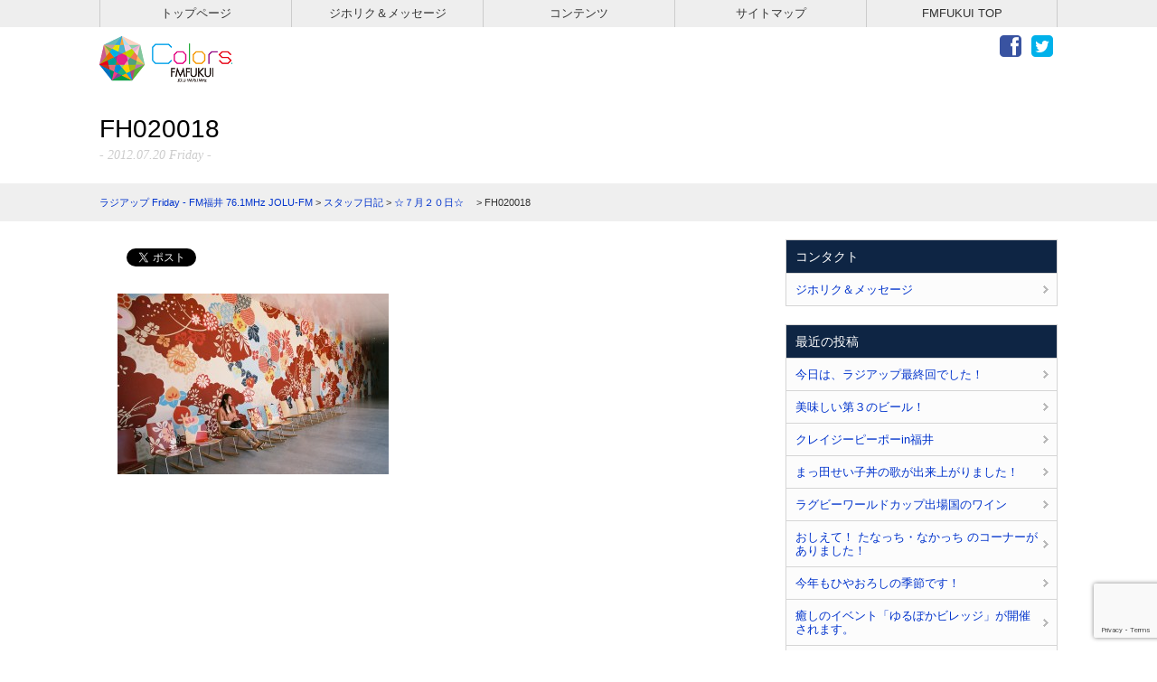

--- FILE ---
content_type: text/html; charset=UTF-8
request_url: https://blog.fmfukui.jp/rup/?attachment_id=434
body_size: 41444
content:
<!DOCTYPE html>
<html lang="ja">
<head>
<meta charset="UTF-8" />
<meta name="viewport" content="width=device-width,initial-scale=1.0">
<meta name="format-detection" content="telephone=no" />
<title>   FH020018｜ラジアップ Friday &#8211; FM福井 76.1MHz JOLU-FM</title>
<link rel="stylesheet" href="https://blog.fmfukui.jp/rup/wp-content/themes/a1140/style.css" type="text/css" />
<link rel="stylesheet" href="https://blog.fmfukui.jp/rup/wp-content/themes/a1140/responsive.css" type="text/css" />
<link rel="alternate" type="application/rss+xml" title="RSS 2.0" href="https://blog.fmfukui.jp/rup/?feed=rss2" />
<link rel="alternate" type="text/xml" title="RSS .92" href="https://blog.fmfukui.jp/rup/?feed=rss" />
<link rel="alternate" type="application/atom+xml" title="Atom 0.3" href="https://blog.fmfukui.jp/rup/?feed=atom" />
<link rel="pingback" href="https://blog.fmfukui.jp/rup/xmlrpc.php" />
<link rel="start" href="https://blog.fmfukui.jp/rup" title="Home" />
<script type="text/javascript">var templatePath = "https://blog.fmfukui.jp/rup/wp-content/themes/a1140";</script><link rel='https://api.w.org/' href='https://blog.fmfukui.jp/rup/index.php?rest_route=/' />
<link rel="EditURI" type="application/rsd+xml" title="RSD" href="https://blog.fmfukui.jp/rup/xmlrpc.php?rsd" />
<link rel="wlwmanifest" type="application/wlwmanifest+xml" href="https://blog.fmfukui.jp/rup/wp-includes/wlwmanifest.xml" /> 
<meta name="generator" content="WordPress 4.9.8" />
<link rel='shortlink' href='https://blog.fmfukui.jp/rup/?p=434' />
<link rel="alternate" type="application/json+oembed" href="https://blog.fmfukui.jp/rup/index.php?rest_route=%2Foembed%2F1.0%2Fembed&#038;url=https%3A%2F%2Fblog.fmfukui.jp%2Frup%2F%3Fattachment_id%3D434" />
<link rel="alternate" type="text/xml+oembed" href="https://blog.fmfukui.jp/rup/index.php?rest_route=%2Foembed%2F1.0%2Fembed&#038;url=https%3A%2F%2Fblog.fmfukui.jp%2Frup%2F%3Fattachment_id%3D434&#038;format=xml" />
<link rel="alternate" media="handheld" type="text/html" href="https://blog.fmfukui.jp/rup/?attachment_id=434" />
<style type="text/css">
 /* 基本設定 */
body {color: #333333; font-size: 87.5%; line-height: 1.6em;}
/* ------ ヘッダーナビゲーション ------ */
#gnav {font-size: ; background-color: #eeeeee;}
#gnav nav li {width: 20%; border-color: #CCCCCC;}
#gnav nav > ul > li  ul li:last-child a {border-color: #CCCCCC;}
#gnav nav > ul > li a{color: #333333;}
#gnav nav > ul > li  ul li a{color: #FFFFFF; border-color: #CCCCCC;}
#gnav nav > ul > li:hover > a{color: #FFFFFF;  background-color: #0E2544;}
#gnav nav > ul > li  ul li:hover > a{color: #FFFFFF;  background-color: #0E2544;}
#gnav nav .current-menu-parent a, #gnav nav .current-menu-item a{color: #FFFFFF;  background-color: #0E2544;}
#gnav nav > ul > li:hover ul li{overflow: visible; background-color: #0E2544;}
/* ------ サイドバー位置 ------ */
#contents {float: left;}
#sidebar {float: right;}
/* Link color */
a {color:#0033CC; }
a:hover {color:#CC0000;}
 /* 見出し装飾 */
 h2,h3,h4,h5,h6 {color: #0E2544;}
.post-title, .parts-title {border-color: #0E2544; color: #0E2544; background-color: #F3F3F3;}
.cont-title:before, .comment-reply-title:before {font-family: iconfont;font-weight: normal; content: "L"; padding-right: 5px; vertical-align: bottom; color: #ff808c;}
/* ------ メインビジュアル ------ */
#mainvisual .inner {min-height: 300px; max-width: 1060px;}
#mainvisual .inner .main-text {font-size: px; margin-top: px; color: #000000; }
#mainvisual .inner .sub-text {font-size: px; color: #000000; }
#subvisual h1 {color: #000000;}
 /* 記事一覧 */
.post-list > article h4 a, #post-list-cat > article h4 a {color: #0E2544; border-color: #0E2544; background-color: #F3F3F3}
.post-list > article h4 a:hover, #post-list-cat > article h4 a:hover {color: #CC0000;}
 /* 投稿 */
.doc {font-size: 108%; line-height: 2.0em;}
/* Sidebar color */
.sidebar-wrapper {border-color: #D5D5D5;}
.sidebar-wrapper h4{color: #FFFFFF;  background-color: #0E2544;}
.sidebar-wrapper form,
.sidebar-wrapper .tagcloud{border-color: #D5D5D5; background-color: #FCFCFC;}
.sidebar-wrapper ul {border-color: #D5D5D5; background-color: #FCFCFC;}
.sidebar-wrapper ul li {border-color: #D5D5D5;}
.sidebar-wrapper ul li a {border-color: #0E2544;}
.sidebar-wrapper ul li a:hover{background-color: #0E2544;}
.sidebar-wrapper ul.children li{border-color: #D5D5D5;}
.sidebar-wrapper ul.children li:first-child{border-color: #D5D5D5;}
 /* footer */
footer {color: #ffffff; background-color: #0e2544;}
#footer-inner nav ul li {border-color: #CCCCCC;}
#footer-inner nav ul li a {color: #ffffff;}
#footer-inner nav ul li a:hover {color: #CC0000; text-decoration: underline;} 
.footer-wrapper h4 {color: #FFFFFF; background-color: #0E2544;}
.footer-wrapper ul li a {color:#ffffff; display: block;}
.footer-wrapper ul li a:hover {color: #CC0000; text-decoration: underline;} 
.footer-wrapper ul li a:before{content: "・"}
.footer-wrapper ul li {border-bottom: 1px dotted #CCCCCC;}
.footer-wrapper ul.children li ,.footer-wrapper ul.sub-menu li {border-top: 1px dotted #CCCCCC;}
.footer-wrapper ul.children li:first-child ,.footer-wrapper ul.sub-menu li:first-child {border-bottom: none;}
#copyright {color: #efefef; background: #0E2544;}
/* ページャー */
.page_navi li.current span {background: #0E2544; border-color:  #0E2544; }
.page_navi li a {border-color:  #0E2544;}
.page_navi li a:hover {color: #CC0000;}
.page_navi li.page_nums span {color: #333333; background: #FFF; border-color:  #0E2544; }
/* ------ピックアップ記事 ------ */
.rank-post {border-color: #D5D5D5; background-color: #FCFCFC;}
.rank-post .p-post img{border-color: #D5D5D5;}
/* ランキングカラー*/
.w-color01 { border: 2px solid #ff808c;}
.w-color02 { border: 2px solid #3fc9c7;}
.w-color03 { border: 2px solid #77c83d;}
.w-color04 { border: 2px solid #b480e9;}
.w-color05 { border: 2px solid #7094ff;}
.w-color06 { border: 2px solid #ffb42e;}
.w-color01 .idx {background-color: #ff808c;}
.w-color02 .idx {background-color: #3fc9c7;}
.w-color03 .idx {background-color: #77c83d;}
.w-color04 .idx {background-color: #b480e9;}
.w-color05 .idx {background-color: #7094ff;}
.w-color06 .idx {background-color: #ffb42e;}
/* ------ ～ 979px ------ */
@media screen and (max-width: 979px) {
  #mainvisual .inner {min-height:  28.301886792453vw;;}	
  #mainvisual .inner .main-text {padding-left: 20px; font-size: 0vw; margin-top: 0vw; }
  #mainvisual .inner .sub-text {padding-left: 20px; font-size: 0vw;}
  #contents {float: none;}
  #sidebar {float: none;}
}
/* ------ ～ 767px ------ */
@media screen and (max-width: 767px) {
	#gnav {background: none!important ; font-size: 100%}
	#gnav nav li {width: 100%; background: none!important;}
	#gnav > nav > ul > li a {color: #FFF; background-color: #000; border-color: #555; opacity: 0.9; filter: alpha(opacity=90);}
    #gnav nav > ul > li  ul li:last-child a {border-color: #555;}
    #gnav nav > ul > li  ul li a{color: #FFF; border-color: #555;}
    #gnav nav > ul > li:hover > a{color: #FFF;  background-color: #000;}
    #gnav nav > ul > li  ul li:hover > a{color: #FFF;  background-color: #000;}
    #gnav nav .current-menu-parent a, #gnav nav .current-menu-item a{color: #FFF;  background-color: #000;}
    #gnav nav > ul > li:hover ul li{overflow: visible; background-color: #000;}
	#gnav-btn div a {color: #0E2544;}
}
/* ------ ～479px ------ */
@media screen and (max-width: 479px) {
  #footer-inner nav ul li a:after {font-family: iconfont;font-weight: normal;content: "E"; color: #ffffff; padding-left: 15px;}
  #footer-inner nav ul li a:hover {color: #FFFFFF; text-decoration: none; background-color: #0E2544;}
}
</style>


<!-- BEGIN: WP Social Bookmarking Light HEAD -->


<script>
    (function (d, s, id) {
        var js, fjs = d.getElementsByTagName(s)[0];
        if (d.getElementById(id)) return;
        js = d.createElement(s);
        js.id = id;
        js.src = "//connect.facebook.net/ja_JP/sdk.js#xfbml=1&version=v2.7";
        fjs.parentNode.insertBefore(js, fjs);
    }(document, 'script', 'facebook-jssdk'));
</script>

<style type="text/css">
    .wp_social_bookmarking_light{
    border: 0 !important;
    padding: 10px 0 20px 0 !important;
    margin: 0 !important;
}
.wp_social_bookmarking_light div{
    float: left !important;
    border: 0 !important;
    padding: 0 !important;
    margin: 0 5px 0px 0 !important;
    min-height: 30px !important;
    line-height: 18px !important;
    text-indent: 0 !important;
}
.wp_social_bookmarking_light img{
    border: 0 !important;
    padding: 0;
    margin: 0;
    vertical-align: top !important;
}
.wp_social_bookmarking_light_clear{
    clear: both !important;
}
#fb-root{
    display: none;
}
.wsbl_twitter{
    width: 100px;
}
.wsbl_facebook_like iframe{
    max-width: none !important;
}
</style>
<!-- END: WP Social Bookmarking Light HEAD -->
<style type="text/css" id="custom-background-css">
body.custom-background { background-color: #ffffff; }
</style>
<!--[if lt IE 9]>
<script src="http://html5shiv.googlecode.com/svn/trunk/html5.js"></script>
<script src="https://blog.fmfukui.jp/rup/wp-content/themes/a1140/js/respond.min.js"></script>
<![endif]-->
</head>
<body class="attachment attachment-template-default single single-attachment postid-434 attachmentid-434 attachment-jpeg custom-background">
<!-- Google Tag Manager -->
<noscript><iframe src="//www.googletagmanager.com/ns.html?id=GTM-PZN2FP"
height="0" width="0" style="display:none;visibility:hidden"></iframe></noscript>
<script>(function(w,d,s,l,i){w[l]=w[l]||[];w[l].push({'gtm.start':
new Date().getTime(),event:'gtm.js'});var f=d.getElementsByTagName(s)[0],
j=d.createElement(s),dl=l!='dataLayer'?'&l='+l:'';j.async=true;j.src=
'//www.googletagmanager.com/gtm.js?id='+i+dl;f.parentNode.insertBefore(j,f);
})(window,document,'script','dataLayer','GTM-PZN2FP');</script>
<!-- End Google Tag Manager -->
<div id="wrapper">
<header>
<div id="gnav-btn">
<div><a class="icon icon-list" href="#"></a></div>
</div><!-- /#gnav-btn -->

<div id="gnav">
<nav class="link">
<ul id="menu-topmenu" class="menu"><li><a href="http://blog.fmfukui.jp/rup/">トップページ</a></li>
<li><a href="https://blog.fmfukui.jp/rup/?page_id=6332">ジホリク＆メッセージ</a></li>
<li><a>コンテンツ</a>
<ul class="sub-menu">
	<li><a href="https://blog.fmfukui.jp/rup/?cat=4">お知らせ</a></li>
	<li><a href="https://blog.fmfukui.jp/rup/?cat=5">Town Crusing</a></li>
	<li><a href="https://blog.fmfukui.jp/rup/?cat=10">WOMAN</a></li>
	<li><a href="https://blog.fmfukui.jp/rup/?cat=11">ワインエトセトラ</a></li>
	<li><a href="https://blog.fmfukui.jp/rup/?cat=3">スタッフ日記</a></li>
	<li><a href="https://blog.fmfukui.jp/rup/?cat=9">つくりびとシーズン2</a></li>
	<li><a href="https://blog.fmfukui.jp/rup/?cat=7">つくりびと</a></li>
	<li><a href="https://blog.fmfukui.jp/rup/?cat=6">パティシエ男子・ベイカー男子</a></li>
</ul>
</li>
<li><a href="https://blog.fmfukui.jp/rup/?page_id=21">サイトマップ</a></li>
<li><a href="http://www.fmfukui.jp/">FMFUKUI TOP</a></li>
</ul></nav>
<div id="gnav-social-button">
<a class="icon icon-facebook" href="https://www.facebook.com/fmfukui/" target="_blank"></a><a class="icon icon-twitter" href="https://twitter.com/fmfukui?lang=ja" target="_blank"></a></div>
</div>

<div id="header-inner">
<div id="ptitle" class="site-title"><a href="https://blog.fmfukui.jp/rup"><img src="https://blog.fmfukui.jp/rup/wp-content/uploads/2017/05/logo.png" alt="ラジアップ Friday &#8211; FM福井 76.1MHz JOLU-FM" title="ラジアップ Friday &#8211; FM福井 76.1MHz JOLU-FM"></a></div>
<div id="header-social-button">
<a class="icon icon-facebook" href="https://www.facebook.com/fmfukui/" target="_blank"></a><a class="icon icon-twitter" href="https://twitter.com/fmfukui?lang=ja" target="_blank"></a></div>
</div><!-- /#header_inner -->
</header>


  <div id="subvisual">
  <div class="inner">
    
          <h1>FH020018</h1>
        <div class="post-date2">- 2012.07.20 Friday -</div>    
    
  
  
  
    </div>
  </div>

<div id="plist"><div class="plist-inner"><!-- Breadcrumb NavXT 6.3.0 -->
<span property="itemListElement" typeof="ListItem"><a property="item" typeof="WebPage" title="Go to ラジアップ Friday - FM福井 76.1MHz JOLU-FM." href="https://blog.fmfukui.jp/rup" class="home" ><span property="name">ラジアップ Friday - FM福井 76.1MHz JOLU-FM</span></a><meta property="position" content="1"></span> &gt; <span property="itemListElement" typeof="ListItem"><a property="item" typeof="WebPage" title="Go to the スタッフ日記 category archives." href="https://blog.fmfukui.jp/rup/?cat=3&#038;post_type=attachment" class="taxonomy category" ><span property="name">スタッフ日記</span></a><meta property="position" content="2"></span> &gt; <span property="itemListElement" typeof="ListItem"><a property="item" typeof="WebPage" title="Go to ☆７月２０日☆　." href="https://blog.fmfukui.jp/rup/?p=430" class="post post-post" ><span property="name">☆７月２０日☆　</span></a><meta property="position" content="3"></span> &gt; <span class="post post-attachment current-item">FH020018</span></div></div>
<div id="containar">
<div id="contents">




<article>

<div class="doc"><div class='wp_social_bookmarking_light'>
            <div class="wsbl_facebook_share"><div id="fb-root"></div><fb:share-button href="https://blog.fmfukui.jp/rup/?attachment_id=434" type="button" ></fb:share-button></div>
            <div class="wsbl_facebook_like"><div id="fb-root"></div><fb:like href="https://blog.fmfukui.jp/rup/?attachment_id=434" layout="button_count" action="like" width="100" share="false" show_faces="false" ></fb:like></div>
            <div class="wsbl_twitter"><a href="https://twitter.com/share" class="twitter-share-button" data-url="https://blog.fmfukui.jp/rup/?attachment_id=434" data-text="FH020018" data-via="fmfukui" data-lang="ja">Tweet</a></div>
    </div>
<br class='wp_social_bookmarking_light_clear' />
<p>
<p class="attachment"><a href='https://blog.fmfukui.jp/rup/wp-content/uploads/2012/07/FH020018.jpg'><img width="300" height="200" src="https://blog.fmfukui.jp/rup/wp-content/uploads/2012/07/FH020018-300x200.jpg" class="attachment-medium size-medium" alt="" srcset="https://blog.fmfukui.jp/rup/wp-content/uploads/2012/07/FH020018-300x200.jpg 300w, https://blog.fmfukui.jp/rup/wp-content/uploads/2012/07/FH020018-600x401.jpg 600w" sizes="(max-width: 300px) 100vw, 300px" /></a></p>
</p>
</div>


</article>

<div class="clr"></div>

<div class="clr"></div>

   

<br />
<article> 
</article>
    

</div>
<div id="sidebar">

<div class="sidebar-wrapper"><h4>コンタクト</h4><div class="menu-%e3%83%a1%e3%83%bc%e3%83%ab-container"><ul id="menu-%e3%83%a1%e3%83%bc%e3%83%ab" class="menu"><li><a href="https://blog.fmfukui.jp/rup/?page_id=6332">ジホリク＆メッセージ</a></li>
</ul></div></div>		<div class="sidebar-wrapper">		<h4>最近の投稿</h4>		<ul>
											<li>
					<a href="https://blog.fmfukui.jp/rup/?p=7709">今日は、ラジアップ最終回でした！</a>
									</li>
											<li>
					<a href="https://blog.fmfukui.jp/rup/?p=7707">美味しい第３のビール！</a>
									</li>
											<li>
					<a href="https://blog.fmfukui.jp/rup/?p=7704">クレイジーピーポーin福井</a>
									</li>
											<li>
					<a href="https://blog.fmfukui.jp/rup/?p=7698">まっ田せい子丼の歌が出来上がりました！</a>
									</li>
											<li>
					<a href="https://blog.fmfukui.jp/rup/?p=7695">ラグビーワールドカップ出場国のワイン</a>
									</li>
											<li>
					<a href="https://blog.fmfukui.jp/rup/?p=7687">おしえて！ たなっち・なかっち のコーナーがありました！</a>
									</li>
											<li>
					<a href="https://blog.fmfukui.jp/rup/?p=7685">今年もひやおろしの季節です！</a>
									</li>
											<li>
					<a href="https://blog.fmfukui.jp/rup/?p=7681">癒しのイベント「ゆるぽかビレッジ」が開催されます。</a>
									</li>
											<li>
					<a href="https://blog.fmfukui.jp/rup/?p=7675">ふくい健康の森スケートパークで大会が開催されます！</a>
									</li>
											<li>
					<a href="https://blog.fmfukui.jp/rup/?p=7670">残暑厳しい今日のような日は冷やして赤ワイン</a>
									</li>
											<li>
					<a href="https://blog.fmfukui.jp/rup/?p=7665">秋の気配を感じたら飲みたくなる赤ワイン</a>
									</li>
											<li>
					<a href="https://blog.fmfukui.jp/rup/?p=7659">外国人にもおススメしたくなるくらい美味しい日本のワイン</a>
									</li>
											<li>
					<a href="https://blog.fmfukui.jp/rup/?p=7655">日本のワイン、美味しいです！</a>
									</li>
											<li>
					<a href="https://blog.fmfukui.jp/rup/?p=7648">人前で緊張せずに話す方法は？</a>
									</li>
											<li>
					<a href="https://blog.fmfukui.jp/rup/?p=7644">この暑さ！そしてお盆でみんなが集まる時にも合うワイン！</a>
									</li>
					</ul>
		</div><div class="sidebar-wrapper"><h4>コンテンツ</h4>		<ul>
	<li class="cat-item cat-item-4"><a href="https://blog.fmfukui.jp/rup/?cat=4" >お知らせ (216)</a>
</li>
	<li class="cat-item cat-item-5"><a href="https://blog.fmfukui.jp/rup/?cat=5" >Town Crusing (203)</a>
</li>
	<li class="cat-item cat-item-10"><a href="https://blog.fmfukui.jp/rup/?cat=10" >WOMAN (15)</a>
</li>
	<li class="cat-item cat-item-11"><a href="https://blog.fmfukui.jp/rup/?cat=11" >ワインエトセトラ (136)</a>
</li>
	<li class="cat-item cat-item-3"><a href="https://blog.fmfukui.jp/rup/?cat=3" >スタッフ日記 (220)</a>
</li>
	<li class="cat-item cat-item-7"><a href="https://blog.fmfukui.jp/rup/?cat=7" >つくりびと (12)</a>
</li>
	<li class="cat-item cat-item-9"><a href="https://blog.fmfukui.jp/rup/?cat=9" >つくりびとシーズン2 (13)</a>
</li>
	<li class="cat-item cat-item-6"><a href="https://blog.fmfukui.jp/rup/?cat=6" >パティシエ男子・ベイカー男子 (52)</a>
</li>
		</ul>
</div><div class="sidebar-wrapper"><h4>アーカイブ</h4>		<label class="screen-reader-text" for="archives-dropdown-5">アーカイブ</label>
		<select id="archives-dropdown-5" name="archive-dropdown" onchange='document.location.href=this.options[this.selectedIndex].value;'>
			
			<option value="">月を選択</option>
				<option value='https://blog.fmfukui.jp/rup/?m=201909'> 2019年9月 &nbsp;(10)</option>
	<option value='https://blog.fmfukui.jp/rup/?m=201908'> 2019年8月 &nbsp;(6)</option>
	<option value='https://blog.fmfukui.jp/rup/?m=201907'> 2019年7月 &nbsp;(8)</option>
	<option value='https://blog.fmfukui.jp/rup/?m=201906'> 2019年6月 &nbsp;(5)</option>
	<option value='https://blog.fmfukui.jp/rup/?m=201905'> 2019年5月 &nbsp;(5)</option>
	<option value='https://blog.fmfukui.jp/rup/?m=201904'> 2019年4月 &nbsp;(5)</option>
	<option value='https://blog.fmfukui.jp/rup/?m=201903'> 2019年3月 &nbsp;(6)</option>
	<option value='https://blog.fmfukui.jp/rup/?m=201902'> 2019年2月 &nbsp;(5)</option>
	<option value='https://blog.fmfukui.jp/rup/?m=201901'> 2019年1月 &nbsp;(6)</option>
	<option value='https://blog.fmfukui.jp/rup/?m=201812'> 2018年12月 &nbsp;(5)</option>
	<option value='https://blog.fmfukui.jp/rup/?m=201811'> 2018年11月 &nbsp;(6)</option>
	<option value='https://blog.fmfukui.jp/rup/?m=201810'> 2018年10月 &nbsp;(5)</option>
	<option value='https://blog.fmfukui.jp/rup/?m=201809'> 2018年9月 &nbsp;(5)</option>
	<option value='https://blog.fmfukui.jp/rup/?m=201808'> 2018年8月 &nbsp;(6)</option>
	<option value='https://blog.fmfukui.jp/rup/?m=201807'> 2018年7月 &nbsp;(6)</option>
	<option value='https://blog.fmfukui.jp/rup/?m=201806'> 2018年6月 &nbsp;(7)</option>
	<option value='https://blog.fmfukui.jp/rup/?m=201805'> 2018年5月 &nbsp;(5)</option>
	<option value='https://blog.fmfukui.jp/rup/?m=201804'> 2018年4月 &nbsp;(6)</option>
	<option value='https://blog.fmfukui.jp/rup/?m=201803'> 2018年3月 &nbsp;(7)</option>
	<option value='https://blog.fmfukui.jp/rup/?m=201802'> 2018年2月 &nbsp;(4)</option>
	<option value='https://blog.fmfukui.jp/rup/?m=201801'> 2018年1月 &nbsp;(5)</option>
	<option value='https://blog.fmfukui.jp/rup/?m=201712'> 2017年12月 &nbsp;(5)</option>
	<option value='https://blog.fmfukui.jp/rup/?m=201711'> 2017年11月 &nbsp;(4)</option>
	<option value='https://blog.fmfukui.jp/rup/?m=201710'> 2017年10月 &nbsp;(4)</option>
	<option value='https://blog.fmfukui.jp/rup/?m=201709'> 2017年9月 &nbsp;(6)</option>
	<option value='https://blog.fmfukui.jp/rup/?m=201708'> 2017年8月 &nbsp;(5)</option>
	<option value='https://blog.fmfukui.jp/rup/?m=201707'> 2017年7月 &nbsp;(5)</option>
	<option value='https://blog.fmfukui.jp/rup/?m=201706'> 2017年6月 &nbsp;(5)</option>
	<option value='https://blog.fmfukui.jp/rup/?m=201705'> 2017年5月 &nbsp;(5)</option>
	<option value='https://blog.fmfukui.jp/rup/?m=201704'> 2017年4月 &nbsp;(6)</option>
	<option value='https://blog.fmfukui.jp/rup/?m=201703'> 2017年3月 &nbsp;(7)</option>
	<option value='https://blog.fmfukui.jp/rup/?m=201702'> 2017年2月 &nbsp;(4)</option>
	<option value='https://blog.fmfukui.jp/rup/?m=201701'> 2017年1月 &nbsp;(5)</option>
	<option value='https://blog.fmfukui.jp/rup/?m=201612'> 2016年12月 &nbsp;(5)</option>
	<option value='https://blog.fmfukui.jp/rup/?m=201611'> 2016年11月 &nbsp;(4)</option>
	<option value='https://blog.fmfukui.jp/rup/?m=201610'> 2016年10月 &nbsp;(5)</option>
	<option value='https://blog.fmfukui.jp/rup/?m=201609'> 2016年9月 &nbsp;(6)</option>
	<option value='https://blog.fmfukui.jp/rup/?m=201608'> 2016年8月 &nbsp;(6)</option>
	<option value='https://blog.fmfukui.jp/rup/?m=201607'> 2016年7月 &nbsp;(8)</option>
	<option value='https://blog.fmfukui.jp/rup/?m=201606'> 2016年6月 &nbsp;(8)</option>
	<option value='https://blog.fmfukui.jp/rup/?m=201605'> 2016年5月 &nbsp;(5)</option>
	<option value='https://blog.fmfukui.jp/rup/?m=201604'> 2016年4月 &nbsp;(4)</option>
	<option value='https://blog.fmfukui.jp/rup/?m=201603'> 2016年3月 &nbsp;(3)</option>
	<option value='https://blog.fmfukui.jp/rup/?m=201602'> 2016年2月 &nbsp;(4)</option>
	<option value='https://blog.fmfukui.jp/rup/?m=201601'> 2016年1月 &nbsp;(8)</option>
	<option value='https://blog.fmfukui.jp/rup/?m=201512'> 2015年12月 &nbsp;(15)</option>
	<option value='https://blog.fmfukui.jp/rup/?m=201511'> 2015年11月 &nbsp;(18)</option>
	<option value='https://blog.fmfukui.jp/rup/?m=201510'> 2015年10月 &nbsp;(11)</option>
	<option value='https://blog.fmfukui.jp/rup/?m=201509'> 2015年9月 &nbsp;(4)</option>
	<option value='https://blog.fmfukui.jp/rup/?m=201508'> 2015年8月 &nbsp;(4)</option>
	<option value='https://blog.fmfukui.jp/rup/?m=201507'> 2015年7月 &nbsp;(6)</option>
	<option value='https://blog.fmfukui.jp/rup/?m=201506'> 2015年6月 &nbsp;(3)</option>
	<option value='https://blog.fmfukui.jp/rup/?m=201505'> 2015年5月 &nbsp;(3)</option>
	<option value='https://blog.fmfukui.jp/rup/?m=201504'> 2015年4月 &nbsp;(5)</option>
	<option value='https://blog.fmfukui.jp/rup/?m=201503'> 2015年3月 &nbsp;(15)</option>
	<option value='https://blog.fmfukui.jp/rup/?m=201502'> 2015年2月 &nbsp;(15)</option>
	<option value='https://blog.fmfukui.jp/rup/?m=201501'> 2015年1月 &nbsp;(17)</option>
	<option value='https://blog.fmfukui.jp/rup/?m=201412'> 2014年12月 &nbsp;(17)</option>
	<option value='https://blog.fmfukui.jp/rup/?m=201411'> 2014年11月 &nbsp;(13)</option>
	<option value='https://blog.fmfukui.jp/rup/?m=201410'> 2014年10月 &nbsp;(14)</option>
	<option value='https://blog.fmfukui.jp/rup/?m=201409'> 2014年9月 &nbsp;(25)</option>
	<option value='https://blog.fmfukui.jp/rup/?m=201408'> 2014年8月 &nbsp;(23)</option>
	<option value='https://blog.fmfukui.jp/rup/?m=201407'> 2014年7月 &nbsp;(21)</option>
	<option value='https://blog.fmfukui.jp/rup/?m=201406'> 2014年6月 &nbsp;(18)</option>
	<option value='https://blog.fmfukui.jp/rup/?m=201405'> 2014年5月 &nbsp;(22)</option>
	<option value='https://blog.fmfukui.jp/rup/?m=201404'> 2014年4月 &nbsp;(21)</option>
	<option value='https://blog.fmfukui.jp/rup/?m=201403'> 2014年3月 &nbsp;(11)</option>
	<option value='https://blog.fmfukui.jp/rup/?m=201402'> 2014年2月 &nbsp;(8)</option>
	<option value='https://blog.fmfukui.jp/rup/?m=201401'> 2014年1月 &nbsp;(9)</option>
	<option value='https://blog.fmfukui.jp/rup/?m=201312'> 2013年12月 &nbsp;(12)</option>
	<option value='https://blog.fmfukui.jp/rup/?m=201311'> 2013年11月 &nbsp;(11)</option>
	<option value='https://blog.fmfukui.jp/rup/?m=201310'> 2013年10月 &nbsp;(11)</option>
	<option value='https://blog.fmfukui.jp/rup/?m=201309'> 2013年9月 &nbsp;(18)</option>
	<option value='https://blog.fmfukui.jp/rup/?m=201308'> 2013年8月 &nbsp;(14)</option>
	<option value='https://blog.fmfukui.jp/rup/?m=201307'> 2013年7月 &nbsp;(16)</option>
	<option value='https://blog.fmfukui.jp/rup/?m=201306'> 2013年6月 &nbsp;(8)</option>
	<option value='https://blog.fmfukui.jp/rup/?m=201305'> 2013年5月 &nbsp;(10)</option>
	<option value='https://blog.fmfukui.jp/rup/?m=201304'> 2013年4月 &nbsp;(10)</option>
	<option value='https://blog.fmfukui.jp/rup/?m=201303'> 2013年3月 &nbsp;(10)</option>
	<option value='https://blog.fmfukui.jp/rup/?m=201302'> 2013年2月 &nbsp;(11)</option>
	<option value='https://blog.fmfukui.jp/rup/?m=201301'> 2013年1月 &nbsp;(8)</option>
	<option value='https://blog.fmfukui.jp/rup/?m=201212'> 2012年12月 &nbsp;(17)</option>
	<option value='https://blog.fmfukui.jp/rup/?m=201211'> 2012年11月 &nbsp;(13)</option>
	<option value='https://blog.fmfukui.jp/rup/?m=201210'> 2012年10月 &nbsp;(10)</option>
	<option value='https://blog.fmfukui.jp/rup/?m=201209'> 2012年9月 &nbsp;(13)</option>
	<option value='https://blog.fmfukui.jp/rup/?m=201208'> 2012年8月 &nbsp;(12)</option>
	<option value='https://blog.fmfukui.jp/rup/?m=201207'> 2012年7月 &nbsp;(21)</option>
	<option value='https://blog.fmfukui.jp/rup/?m=201206'> 2012年6月 &nbsp;(15)</option>
	<option value='https://blog.fmfukui.jp/rup/?m=201205'> 2012年5月 &nbsp;(20)</option>
	<option value='https://blog.fmfukui.jp/rup/?m=201204'> 2012年4月 &nbsp;(25)</option>
	<option value='https://blog.fmfukui.jp/rup/?m=201203'> 2012年3月 &nbsp;(1)</option>

		</select>
		</div><div class="sidebar-wrapper"><h4>サイト内検索</h4><form name="searchform" id="searchform" method="get" action="https://blog.fmfukui.jp/rup">
<input type="text" name="s" id="s" value="" size="15" style="width: 70%;height: 20px;" />
<input type="submit" id="searchsubmit" name="search" value="検索" />
</form>
</div>
</div><!-- /#sidebar -->


</div>
<!-- /#containar -->
<footer class="3column">
<div id="footer-inner2">

<div class="f-left">
<div class="footer-wrapper"><h4>コンテンツ</h4>		<ul>
	<li class="cat-item cat-item-4"><a href="https://blog.fmfukui.jp/rup/?cat=4" >お知らせ (216)</a>
</li>
	<li class="cat-item cat-item-5"><a href="https://blog.fmfukui.jp/rup/?cat=5" >Town Crusing (203)</a>
</li>
	<li class="cat-item cat-item-10"><a href="https://blog.fmfukui.jp/rup/?cat=10" >WOMAN (15)</a>
</li>
	<li class="cat-item cat-item-11"><a href="https://blog.fmfukui.jp/rup/?cat=11" >ワインエトセトラ (136)</a>
</li>
	<li class="cat-item cat-item-3"><a href="https://blog.fmfukui.jp/rup/?cat=3" >スタッフ日記 (220)</a>
</li>
	<li class="cat-item cat-item-7"><a href="https://blog.fmfukui.jp/rup/?cat=7" >つくりびと (12)</a>
</li>
	<li class="cat-item cat-item-9"><a href="https://blog.fmfukui.jp/rup/?cat=9" >つくりびとシーズン2 (13)</a>
</li>
	<li class="cat-item cat-item-6"><a href="https://blog.fmfukui.jp/rup/?cat=6" >パティシエ男子・ベイカー男子 (52)</a>
</li>
		</ul>
</div></div>
<!-- /. f_left -->
<div class="f-center">
<div class="footer-wrapper"><h4>アーカイブ</h4>		<label class="screen-reader-text" for="archives-dropdown-4">アーカイブ</label>
		<select id="archives-dropdown-4" name="archive-dropdown" onchange='document.location.href=this.options[this.selectedIndex].value;'>
			
			<option value="">月を選択</option>
				<option value='https://blog.fmfukui.jp/rup/?m=201909'> 2019年9月 &nbsp;(10)</option>
	<option value='https://blog.fmfukui.jp/rup/?m=201908'> 2019年8月 &nbsp;(6)</option>
	<option value='https://blog.fmfukui.jp/rup/?m=201907'> 2019年7月 &nbsp;(8)</option>
	<option value='https://blog.fmfukui.jp/rup/?m=201906'> 2019年6月 &nbsp;(5)</option>
	<option value='https://blog.fmfukui.jp/rup/?m=201905'> 2019年5月 &nbsp;(5)</option>
	<option value='https://blog.fmfukui.jp/rup/?m=201904'> 2019年4月 &nbsp;(5)</option>
	<option value='https://blog.fmfukui.jp/rup/?m=201903'> 2019年3月 &nbsp;(6)</option>
	<option value='https://blog.fmfukui.jp/rup/?m=201902'> 2019年2月 &nbsp;(5)</option>
	<option value='https://blog.fmfukui.jp/rup/?m=201901'> 2019年1月 &nbsp;(6)</option>
	<option value='https://blog.fmfukui.jp/rup/?m=201812'> 2018年12月 &nbsp;(5)</option>
	<option value='https://blog.fmfukui.jp/rup/?m=201811'> 2018年11月 &nbsp;(6)</option>
	<option value='https://blog.fmfukui.jp/rup/?m=201810'> 2018年10月 &nbsp;(5)</option>
	<option value='https://blog.fmfukui.jp/rup/?m=201809'> 2018年9月 &nbsp;(5)</option>
	<option value='https://blog.fmfukui.jp/rup/?m=201808'> 2018年8月 &nbsp;(6)</option>
	<option value='https://blog.fmfukui.jp/rup/?m=201807'> 2018年7月 &nbsp;(6)</option>
	<option value='https://blog.fmfukui.jp/rup/?m=201806'> 2018年6月 &nbsp;(7)</option>
	<option value='https://blog.fmfukui.jp/rup/?m=201805'> 2018年5月 &nbsp;(5)</option>
	<option value='https://blog.fmfukui.jp/rup/?m=201804'> 2018年4月 &nbsp;(6)</option>
	<option value='https://blog.fmfukui.jp/rup/?m=201803'> 2018年3月 &nbsp;(7)</option>
	<option value='https://blog.fmfukui.jp/rup/?m=201802'> 2018年2月 &nbsp;(4)</option>
	<option value='https://blog.fmfukui.jp/rup/?m=201801'> 2018年1月 &nbsp;(5)</option>
	<option value='https://blog.fmfukui.jp/rup/?m=201712'> 2017年12月 &nbsp;(5)</option>
	<option value='https://blog.fmfukui.jp/rup/?m=201711'> 2017年11月 &nbsp;(4)</option>
	<option value='https://blog.fmfukui.jp/rup/?m=201710'> 2017年10月 &nbsp;(4)</option>
	<option value='https://blog.fmfukui.jp/rup/?m=201709'> 2017年9月 &nbsp;(6)</option>
	<option value='https://blog.fmfukui.jp/rup/?m=201708'> 2017年8月 &nbsp;(5)</option>
	<option value='https://blog.fmfukui.jp/rup/?m=201707'> 2017年7月 &nbsp;(5)</option>
	<option value='https://blog.fmfukui.jp/rup/?m=201706'> 2017年6月 &nbsp;(5)</option>
	<option value='https://blog.fmfukui.jp/rup/?m=201705'> 2017年5月 &nbsp;(5)</option>
	<option value='https://blog.fmfukui.jp/rup/?m=201704'> 2017年4月 &nbsp;(6)</option>
	<option value='https://blog.fmfukui.jp/rup/?m=201703'> 2017年3月 &nbsp;(7)</option>
	<option value='https://blog.fmfukui.jp/rup/?m=201702'> 2017年2月 &nbsp;(4)</option>
	<option value='https://blog.fmfukui.jp/rup/?m=201701'> 2017年1月 &nbsp;(5)</option>
	<option value='https://blog.fmfukui.jp/rup/?m=201612'> 2016年12月 &nbsp;(5)</option>
	<option value='https://blog.fmfukui.jp/rup/?m=201611'> 2016年11月 &nbsp;(4)</option>
	<option value='https://blog.fmfukui.jp/rup/?m=201610'> 2016年10月 &nbsp;(5)</option>
	<option value='https://blog.fmfukui.jp/rup/?m=201609'> 2016年9月 &nbsp;(6)</option>
	<option value='https://blog.fmfukui.jp/rup/?m=201608'> 2016年8月 &nbsp;(6)</option>
	<option value='https://blog.fmfukui.jp/rup/?m=201607'> 2016年7月 &nbsp;(8)</option>
	<option value='https://blog.fmfukui.jp/rup/?m=201606'> 2016年6月 &nbsp;(8)</option>
	<option value='https://blog.fmfukui.jp/rup/?m=201605'> 2016年5月 &nbsp;(5)</option>
	<option value='https://blog.fmfukui.jp/rup/?m=201604'> 2016年4月 &nbsp;(4)</option>
	<option value='https://blog.fmfukui.jp/rup/?m=201603'> 2016年3月 &nbsp;(3)</option>
	<option value='https://blog.fmfukui.jp/rup/?m=201602'> 2016年2月 &nbsp;(4)</option>
	<option value='https://blog.fmfukui.jp/rup/?m=201601'> 2016年1月 &nbsp;(8)</option>
	<option value='https://blog.fmfukui.jp/rup/?m=201512'> 2015年12月 &nbsp;(15)</option>
	<option value='https://blog.fmfukui.jp/rup/?m=201511'> 2015年11月 &nbsp;(18)</option>
	<option value='https://blog.fmfukui.jp/rup/?m=201510'> 2015年10月 &nbsp;(11)</option>
	<option value='https://blog.fmfukui.jp/rup/?m=201509'> 2015年9月 &nbsp;(4)</option>
	<option value='https://blog.fmfukui.jp/rup/?m=201508'> 2015年8月 &nbsp;(4)</option>
	<option value='https://blog.fmfukui.jp/rup/?m=201507'> 2015年7月 &nbsp;(6)</option>
	<option value='https://blog.fmfukui.jp/rup/?m=201506'> 2015年6月 &nbsp;(3)</option>
	<option value='https://blog.fmfukui.jp/rup/?m=201505'> 2015年5月 &nbsp;(3)</option>
	<option value='https://blog.fmfukui.jp/rup/?m=201504'> 2015年4月 &nbsp;(5)</option>
	<option value='https://blog.fmfukui.jp/rup/?m=201503'> 2015年3月 &nbsp;(15)</option>
	<option value='https://blog.fmfukui.jp/rup/?m=201502'> 2015年2月 &nbsp;(15)</option>
	<option value='https://blog.fmfukui.jp/rup/?m=201501'> 2015年1月 &nbsp;(17)</option>
	<option value='https://blog.fmfukui.jp/rup/?m=201412'> 2014年12月 &nbsp;(17)</option>
	<option value='https://blog.fmfukui.jp/rup/?m=201411'> 2014年11月 &nbsp;(13)</option>
	<option value='https://blog.fmfukui.jp/rup/?m=201410'> 2014年10月 &nbsp;(14)</option>
	<option value='https://blog.fmfukui.jp/rup/?m=201409'> 2014年9月 &nbsp;(25)</option>
	<option value='https://blog.fmfukui.jp/rup/?m=201408'> 2014年8月 &nbsp;(23)</option>
	<option value='https://blog.fmfukui.jp/rup/?m=201407'> 2014年7月 &nbsp;(21)</option>
	<option value='https://blog.fmfukui.jp/rup/?m=201406'> 2014年6月 &nbsp;(18)</option>
	<option value='https://blog.fmfukui.jp/rup/?m=201405'> 2014年5月 &nbsp;(22)</option>
	<option value='https://blog.fmfukui.jp/rup/?m=201404'> 2014年4月 &nbsp;(21)</option>
	<option value='https://blog.fmfukui.jp/rup/?m=201403'> 2014年3月 &nbsp;(11)</option>
	<option value='https://blog.fmfukui.jp/rup/?m=201402'> 2014年2月 &nbsp;(8)</option>
	<option value='https://blog.fmfukui.jp/rup/?m=201401'> 2014年1月 &nbsp;(9)</option>
	<option value='https://blog.fmfukui.jp/rup/?m=201312'> 2013年12月 &nbsp;(12)</option>
	<option value='https://blog.fmfukui.jp/rup/?m=201311'> 2013年11月 &nbsp;(11)</option>
	<option value='https://blog.fmfukui.jp/rup/?m=201310'> 2013年10月 &nbsp;(11)</option>
	<option value='https://blog.fmfukui.jp/rup/?m=201309'> 2013年9月 &nbsp;(18)</option>
	<option value='https://blog.fmfukui.jp/rup/?m=201308'> 2013年8月 &nbsp;(14)</option>
	<option value='https://blog.fmfukui.jp/rup/?m=201307'> 2013年7月 &nbsp;(16)</option>
	<option value='https://blog.fmfukui.jp/rup/?m=201306'> 2013年6月 &nbsp;(8)</option>
	<option value='https://blog.fmfukui.jp/rup/?m=201305'> 2013年5月 &nbsp;(10)</option>
	<option value='https://blog.fmfukui.jp/rup/?m=201304'> 2013年4月 &nbsp;(10)</option>
	<option value='https://blog.fmfukui.jp/rup/?m=201303'> 2013年3月 &nbsp;(10)</option>
	<option value='https://blog.fmfukui.jp/rup/?m=201302'> 2013年2月 &nbsp;(11)</option>
	<option value='https://blog.fmfukui.jp/rup/?m=201301'> 2013年1月 &nbsp;(8)</option>
	<option value='https://blog.fmfukui.jp/rup/?m=201212'> 2012年12月 &nbsp;(17)</option>
	<option value='https://blog.fmfukui.jp/rup/?m=201211'> 2012年11月 &nbsp;(13)</option>
	<option value='https://blog.fmfukui.jp/rup/?m=201210'> 2012年10月 &nbsp;(10)</option>
	<option value='https://blog.fmfukui.jp/rup/?m=201209'> 2012年9月 &nbsp;(13)</option>
	<option value='https://blog.fmfukui.jp/rup/?m=201208'> 2012年8月 &nbsp;(12)</option>
	<option value='https://blog.fmfukui.jp/rup/?m=201207'> 2012年7月 &nbsp;(21)</option>
	<option value='https://blog.fmfukui.jp/rup/?m=201206'> 2012年6月 &nbsp;(15)</option>
	<option value='https://blog.fmfukui.jp/rup/?m=201205'> 2012年5月 &nbsp;(20)</option>
	<option value='https://blog.fmfukui.jp/rup/?m=201204'> 2012年4月 &nbsp;(25)</option>
	<option value='https://blog.fmfukui.jp/rup/?m=201203'> 2012年3月 &nbsp;(1)</option>

		</select>
		</div></div>
<!-- /. f_center -->
<div class="f-right">
<div class="footer-wrapper"><h4>サイトメニュー</h4><div class="menu-%e3%82%b5%e3%82%a4%e3%83%88%e3%83%a1%e3%83%8b%e3%83%a5%e3%83%bc-container"><ul id="menu-%e3%82%b5%e3%82%a4%e3%83%88%e3%83%a1%e3%83%8b%e3%83%a5%e3%83%bc" class="menu"><li><a href="http://blog.fmfukui.jp/rup/">トップページ</a></li>
<li><a href="https://blog.fmfukui.jp/rup/?page_id=21">サイトマップ</a></li>
</ul></div></div></div>
<!-- /. f_right -->
<div class="clr"></div>

</div><!-- /#footer-inner -->

<div id="copyright">
<p>Copyright &copy; ラジアップ Friday &#8211; FM福井 76.1MHz JOLU-FM. All rights reserved.</p>
</div>
<!-- /#copyright -->

</footer>

</div><!-- /#wrapper -->

<script type='text/javascript' src='https://blog.fmfukui.jp/rup/wp-includes/js/jquery/jquery.js?ver=1.12.4'></script>
<script type='text/javascript' src='https://blog.fmfukui.jp/rup/wp-includes/js/jquery/jquery-migrate.min.js?ver=1.4.1'></script>
<script type='text/javascript' src='https://blog.fmfukui.jp/rup/wp-content/themes/a1140/js/myscript.js'></script>
<script type='text/javascript' src='https://blog.fmfukui.jp/rup/wp-includes/js/comment-reply.min.js?ver=4.9.8'></script>
<script type='text/javascript' src='https://blog.fmfukui.jp/rup/wp-includes/js/wp-embed.min.js?ver=4.9.8'></script>



    <div id="wpfront-scroll-top-container">
        <img src="https://blog.fmfukui.jp/rup/wp-content/plugins/wpfront-scroll-top/images/icons/1.png" alt="" />    </div>
    <script type="text/javascript">function wpfront_scroll_top_init() {if(typeof wpfront_scroll_top == "function" && typeof jQuery !== "undefined") {wpfront_scroll_top({"scroll_offset":100,"button_width":0,"button_height":0,"button_opacity":0.8,"button_fade_duration":200,"scroll_duration":400,"location":1,"marginX":20,"marginY":20,"hide_iframe":false,"auto_hide":false,"auto_hide_after":2,"button_action":"top","button_action_element_selector":"","button_action_container_selector":"html, body","button_action_element_offset":0});} else {setTimeout(wpfront_scroll_top_init, 100);}}wpfront_scroll_top_init();</script>
<!-- BEGIN: WP Social Bookmarking Light FOOTER -->
    <script>!function(d,s,id){var js,fjs=d.getElementsByTagName(s)[0],p=/^http:/.test(d.location)?'http':'https';if(!d.getElementById(id)){js=d.createElement(s);js.id=id;js.src=p+'://platform.twitter.com/widgets.js';fjs.parentNode.insertBefore(js,fjs);}}(document, 'script', 'twitter-wjs');</script>


<!-- END: WP Social Bookmarking Light FOOTER -->
<link rel='stylesheet' id='contact-form-7-css'  href='https://blog.fmfukui.jp/rup/wp-content/plugins/contact-form-7/includes/css/styles.css?ver=5.1.4' type='text/css' media='all' />
<link rel='stylesheet' id='wpfront-scroll-top-css'  href='https://blog.fmfukui.jp/rup/wp-content/plugins/wpfront-scroll-top/css/wpfront-scroll-top.min.css?ver=2.0.2' type='text/css' media='all' />
<link rel='stylesheet' id='tablepress-default-css'  href='https://blog.fmfukui.jp/rup/wp-content/plugins/tablepress/css/default.min.css?ver=1.9.2' type='text/css' media='all' />
<script type='text/javascript'>
/* <![CDATA[ */
var wpcf7 = {"apiSettings":{"root":"https:\/\/blog.fmfukui.jp\/rup\/index.php?rest_route=\/contact-form-7\/v1","namespace":"contact-form-7\/v1"}};
/* ]]> */
</script>
<script type='text/javascript' src='https://blog.fmfukui.jp/rup/wp-content/plugins/contact-form-7/includes/js/scripts.js?ver=5.1.4'></script>
<script type='text/javascript' src='https://blog.fmfukui.jp/rup/wp-content/plugins/wpfront-scroll-top/js/wpfront-scroll-top.min.js?ver=2.0.2'></script>
<script type='text/javascript' src='https://www.google.com/recaptcha/api.js?render=6LdxaoYUAAAAAGrZ_8070xFW8CwG7mTkIjhVVgqN&#038;ver=3.0'></script>
<script type="text/javascript">
( function( grecaptcha, sitekey, actions ) {

	var wpcf7recaptcha = {

		execute: function( action ) {
			grecaptcha.execute(
				sitekey,
				{ action: action }
			).then( function( token ) {
				var forms = document.getElementsByTagName( 'form' );

				for ( var i = 0; i < forms.length; i++ ) {
					var fields = forms[ i ].getElementsByTagName( 'input' );

					for ( var j = 0; j < fields.length; j++ ) {
						var field = fields[ j ];

						if ( 'g-recaptcha-response' === field.getAttribute( 'name' ) ) {
							field.setAttribute( 'value', token );
							break;
						}
					}
				}
			} );
		},

		executeOnHomepage: function() {
			wpcf7recaptcha.execute( actions[ 'homepage' ] );
		},

		executeOnContactform: function() {
			wpcf7recaptcha.execute( actions[ 'contactform' ] );
		},

	};

	grecaptcha.ready(
		wpcf7recaptcha.executeOnHomepage
	);

	document.addEventListener( 'change',
		wpcf7recaptcha.executeOnContactform, false
	);

	document.addEventListener( 'wpcf7submit',
		wpcf7recaptcha.executeOnHomepage, false
	);

} )(
	grecaptcha,
	'6LdxaoYUAAAAAGrZ_8070xFW8CwG7mTkIjhVVgqN',
	{"homepage":"homepage","contactform":"contactform"}
);
</script>

</body>
</html>



--- FILE ---
content_type: text/html; charset=utf-8
request_url: https://www.google.com/recaptcha/api2/anchor?ar=1&k=6LdxaoYUAAAAAGrZ_8070xFW8CwG7mTkIjhVVgqN&co=aHR0cHM6Ly9ibG9nLmZtZnVrdWkuanA6NDQz&hl=en&v=N67nZn4AqZkNcbeMu4prBgzg&size=invisible&anchor-ms=20000&execute-ms=30000&cb=ga602hz2gfwq
body_size: 48616
content:
<!DOCTYPE HTML><html dir="ltr" lang="en"><head><meta http-equiv="Content-Type" content="text/html; charset=UTF-8">
<meta http-equiv="X-UA-Compatible" content="IE=edge">
<title>reCAPTCHA</title>
<style type="text/css">
/* cyrillic-ext */
@font-face {
  font-family: 'Roboto';
  font-style: normal;
  font-weight: 400;
  font-stretch: 100%;
  src: url(//fonts.gstatic.com/s/roboto/v48/KFO7CnqEu92Fr1ME7kSn66aGLdTylUAMa3GUBHMdazTgWw.woff2) format('woff2');
  unicode-range: U+0460-052F, U+1C80-1C8A, U+20B4, U+2DE0-2DFF, U+A640-A69F, U+FE2E-FE2F;
}
/* cyrillic */
@font-face {
  font-family: 'Roboto';
  font-style: normal;
  font-weight: 400;
  font-stretch: 100%;
  src: url(//fonts.gstatic.com/s/roboto/v48/KFO7CnqEu92Fr1ME7kSn66aGLdTylUAMa3iUBHMdazTgWw.woff2) format('woff2');
  unicode-range: U+0301, U+0400-045F, U+0490-0491, U+04B0-04B1, U+2116;
}
/* greek-ext */
@font-face {
  font-family: 'Roboto';
  font-style: normal;
  font-weight: 400;
  font-stretch: 100%;
  src: url(//fonts.gstatic.com/s/roboto/v48/KFO7CnqEu92Fr1ME7kSn66aGLdTylUAMa3CUBHMdazTgWw.woff2) format('woff2');
  unicode-range: U+1F00-1FFF;
}
/* greek */
@font-face {
  font-family: 'Roboto';
  font-style: normal;
  font-weight: 400;
  font-stretch: 100%;
  src: url(//fonts.gstatic.com/s/roboto/v48/KFO7CnqEu92Fr1ME7kSn66aGLdTylUAMa3-UBHMdazTgWw.woff2) format('woff2');
  unicode-range: U+0370-0377, U+037A-037F, U+0384-038A, U+038C, U+038E-03A1, U+03A3-03FF;
}
/* math */
@font-face {
  font-family: 'Roboto';
  font-style: normal;
  font-weight: 400;
  font-stretch: 100%;
  src: url(//fonts.gstatic.com/s/roboto/v48/KFO7CnqEu92Fr1ME7kSn66aGLdTylUAMawCUBHMdazTgWw.woff2) format('woff2');
  unicode-range: U+0302-0303, U+0305, U+0307-0308, U+0310, U+0312, U+0315, U+031A, U+0326-0327, U+032C, U+032F-0330, U+0332-0333, U+0338, U+033A, U+0346, U+034D, U+0391-03A1, U+03A3-03A9, U+03B1-03C9, U+03D1, U+03D5-03D6, U+03F0-03F1, U+03F4-03F5, U+2016-2017, U+2034-2038, U+203C, U+2040, U+2043, U+2047, U+2050, U+2057, U+205F, U+2070-2071, U+2074-208E, U+2090-209C, U+20D0-20DC, U+20E1, U+20E5-20EF, U+2100-2112, U+2114-2115, U+2117-2121, U+2123-214F, U+2190, U+2192, U+2194-21AE, U+21B0-21E5, U+21F1-21F2, U+21F4-2211, U+2213-2214, U+2216-22FF, U+2308-230B, U+2310, U+2319, U+231C-2321, U+2336-237A, U+237C, U+2395, U+239B-23B7, U+23D0, U+23DC-23E1, U+2474-2475, U+25AF, U+25B3, U+25B7, U+25BD, U+25C1, U+25CA, U+25CC, U+25FB, U+266D-266F, U+27C0-27FF, U+2900-2AFF, U+2B0E-2B11, U+2B30-2B4C, U+2BFE, U+3030, U+FF5B, U+FF5D, U+1D400-1D7FF, U+1EE00-1EEFF;
}
/* symbols */
@font-face {
  font-family: 'Roboto';
  font-style: normal;
  font-weight: 400;
  font-stretch: 100%;
  src: url(//fonts.gstatic.com/s/roboto/v48/KFO7CnqEu92Fr1ME7kSn66aGLdTylUAMaxKUBHMdazTgWw.woff2) format('woff2');
  unicode-range: U+0001-000C, U+000E-001F, U+007F-009F, U+20DD-20E0, U+20E2-20E4, U+2150-218F, U+2190, U+2192, U+2194-2199, U+21AF, U+21E6-21F0, U+21F3, U+2218-2219, U+2299, U+22C4-22C6, U+2300-243F, U+2440-244A, U+2460-24FF, U+25A0-27BF, U+2800-28FF, U+2921-2922, U+2981, U+29BF, U+29EB, U+2B00-2BFF, U+4DC0-4DFF, U+FFF9-FFFB, U+10140-1018E, U+10190-1019C, U+101A0, U+101D0-101FD, U+102E0-102FB, U+10E60-10E7E, U+1D2C0-1D2D3, U+1D2E0-1D37F, U+1F000-1F0FF, U+1F100-1F1AD, U+1F1E6-1F1FF, U+1F30D-1F30F, U+1F315, U+1F31C, U+1F31E, U+1F320-1F32C, U+1F336, U+1F378, U+1F37D, U+1F382, U+1F393-1F39F, U+1F3A7-1F3A8, U+1F3AC-1F3AF, U+1F3C2, U+1F3C4-1F3C6, U+1F3CA-1F3CE, U+1F3D4-1F3E0, U+1F3ED, U+1F3F1-1F3F3, U+1F3F5-1F3F7, U+1F408, U+1F415, U+1F41F, U+1F426, U+1F43F, U+1F441-1F442, U+1F444, U+1F446-1F449, U+1F44C-1F44E, U+1F453, U+1F46A, U+1F47D, U+1F4A3, U+1F4B0, U+1F4B3, U+1F4B9, U+1F4BB, U+1F4BF, U+1F4C8-1F4CB, U+1F4D6, U+1F4DA, U+1F4DF, U+1F4E3-1F4E6, U+1F4EA-1F4ED, U+1F4F7, U+1F4F9-1F4FB, U+1F4FD-1F4FE, U+1F503, U+1F507-1F50B, U+1F50D, U+1F512-1F513, U+1F53E-1F54A, U+1F54F-1F5FA, U+1F610, U+1F650-1F67F, U+1F687, U+1F68D, U+1F691, U+1F694, U+1F698, U+1F6AD, U+1F6B2, U+1F6B9-1F6BA, U+1F6BC, U+1F6C6-1F6CF, U+1F6D3-1F6D7, U+1F6E0-1F6EA, U+1F6F0-1F6F3, U+1F6F7-1F6FC, U+1F700-1F7FF, U+1F800-1F80B, U+1F810-1F847, U+1F850-1F859, U+1F860-1F887, U+1F890-1F8AD, U+1F8B0-1F8BB, U+1F8C0-1F8C1, U+1F900-1F90B, U+1F93B, U+1F946, U+1F984, U+1F996, U+1F9E9, U+1FA00-1FA6F, U+1FA70-1FA7C, U+1FA80-1FA89, U+1FA8F-1FAC6, U+1FACE-1FADC, U+1FADF-1FAE9, U+1FAF0-1FAF8, U+1FB00-1FBFF;
}
/* vietnamese */
@font-face {
  font-family: 'Roboto';
  font-style: normal;
  font-weight: 400;
  font-stretch: 100%;
  src: url(//fonts.gstatic.com/s/roboto/v48/KFO7CnqEu92Fr1ME7kSn66aGLdTylUAMa3OUBHMdazTgWw.woff2) format('woff2');
  unicode-range: U+0102-0103, U+0110-0111, U+0128-0129, U+0168-0169, U+01A0-01A1, U+01AF-01B0, U+0300-0301, U+0303-0304, U+0308-0309, U+0323, U+0329, U+1EA0-1EF9, U+20AB;
}
/* latin-ext */
@font-face {
  font-family: 'Roboto';
  font-style: normal;
  font-weight: 400;
  font-stretch: 100%;
  src: url(//fonts.gstatic.com/s/roboto/v48/KFO7CnqEu92Fr1ME7kSn66aGLdTylUAMa3KUBHMdazTgWw.woff2) format('woff2');
  unicode-range: U+0100-02BA, U+02BD-02C5, U+02C7-02CC, U+02CE-02D7, U+02DD-02FF, U+0304, U+0308, U+0329, U+1D00-1DBF, U+1E00-1E9F, U+1EF2-1EFF, U+2020, U+20A0-20AB, U+20AD-20C0, U+2113, U+2C60-2C7F, U+A720-A7FF;
}
/* latin */
@font-face {
  font-family: 'Roboto';
  font-style: normal;
  font-weight: 400;
  font-stretch: 100%;
  src: url(//fonts.gstatic.com/s/roboto/v48/KFO7CnqEu92Fr1ME7kSn66aGLdTylUAMa3yUBHMdazQ.woff2) format('woff2');
  unicode-range: U+0000-00FF, U+0131, U+0152-0153, U+02BB-02BC, U+02C6, U+02DA, U+02DC, U+0304, U+0308, U+0329, U+2000-206F, U+20AC, U+2122, U+2191, U+2193, U+2212, U+2215, U+FEFF, U+FFFD;
}
/* cyrillic-ext */
@font-face {
  font-family: 'Roboto';
  font-style: normal;
  font-weight: 500;
  font-stretch: 100%;
  src: url(//fonts.gstatic.com/s/roboto/v48/KFO7CnqEu92Fr1ME7kSn66aGLdTylUAMa3GUBHMdazTgWw.woff2) format('woff2');
  unicode-range: U+0460-052F, U+1C80-1C8A, U+20B4, U+2DE0-2DFF, U+A640-A69F, U+FE2E-FE2F;
}
/* cyrillic */
@font-face {
  font-family: 'Roboto';
  font-style: normal;
  font-weight: 500;
  font-stretch: 100%;
  src: url(//fonts.gstatic.com/s/roboto/v48/KFO7CnqEu92Fr1ME7kSn66aGLdTylUAMa3iUBHMdazTgWw.woff2) format('woff2');
  unicode-range: U+0301, U+0400-045F, U+0490-0491, U+04B0-04B1, U+2116;
}
/* greek-ext */
@font-face {
  font-family: 'Roboto';
  font-style: normal;
  font-weight: 500;
  font-stretch: 100%;
  src: url(//fonts.gstatic.com/s/roboto/v48/KFO7CnqEu92Fr1ME7kSn66aGLdTylUAMa3CUBHMdazTgWw.woff2) format('woff2');
  unicode-range: U+1F00-1FFF;
}
/* greek */
@font-face {
  font-family: 'Roboto';
  font-style: normal;
  font-weight: 500;
  font-stretch: 100%;
  src: url(//fonts.gstatic.com/s/roboto/v48/KFO7CnqEu92Fr1ME7kSn66aGLdTylUAMa3-UBHMdazTgWw.woff2) format('woff2');
  unicode-range: U+0370-0377, U+037A-037F, U+0384-038A, U+038C, U+038E-03A1, U+03A3-03FF;
}
/* math */
@font-face {
  font-family: 'Roboto';
  font-style: normal;
  font-weight: 500;
  font-stretch: 100%;
  src: url(//fonts.gstatic.com/s/roboto/v48/KFO7CnqEu92Fr1ME7kSn66aGLdTylUAMawCUBHMdazTgWw.woff2) format('woff2');
  unicode-range: U+0302-0303, U+0305, U+0307-0308, U+0310, U+0312, U+0315, U+031A, U+0326-0327, U+032C, U+032F-0330, U+0332-0333, U+0338, U+033A, U+0346, U+034D, U+0391-03A1, U+03A3-03A9, U+03B1-03C9, U+03D1, U+03D5-03D6, U+03F0-03F1, U+03F4-03F5, U+2016-2017, U+2034-2038, U+203C, U+2040, U+2043, U+2047, U+2050, U+2057, U+205F, U+2070-2071, U+2074-208E, U+2090-209C, U+20D0-20DC, U+20E1, U+20E5-20EF, U+2100-2112, U+2114-2115, U+2117-2121, U+2123-214F, U+2190, U+2192, U+2194-21AE, U+21B0-21E5, U+21F1-21F2, U+21F4-2211, U+2213-2214, U+2216-22FF, U+2308-230B, U+2310, U+2319, U+231C-2321, U+2336-237A, U+237C, U+2395, U+239B-23B7, U+23D0, U+23DC-23E1, U+2474-2475, U+25AF, U+25B3, U+25B7, U+25BD, U+25C1, U+25CA, U+25CC, U+25FB, U+266D-266F, U+27C0-27FF, U+2900-2AFF, U+2B0E-2B11, U+2B30-2B4C, U+2BFE, U+3030, U+FF5B, U+FF5D, U+1D400-1D7FF, U+1EE00-1EEFF;
}
/* symbols */
@font-face {
  font-family: 'Roboto';
  font-style: normal;
  font-weight: 500;
  font-stretch: 100%;
  src: url(//fonts.gstatic.com/s/roboto/v48/KFO7CnqEu92Fr1ME7kSn66aGLdTylUAMaxKUBHMdazTgWw.woff2) format('woff2');
  unicode-range: U+0001-000C, U+000E-001F, U+007F-009F, U+20DD-20E0, U+20E2-20E4, U+2150-218F, U+2190, U+2192, U+2194-2199, U+21AF, U+21E6-21F0, U+21F3, U+2218-2219, U+2299, U+22C4-22C6, U+2300-243F, U+2440-244A, U+2460-24FF, U+25A0-27BF, U+2800-28FF, U+2921-2922, U+2981, U+29BF, U+29EB, U+2B00-2BFF, U+4DC0-4DFF, U+FFF9-FFFB, U+10140-1018E, U+10190-1019C, U+101A0, U+101D0-101FD, U+102E0-102FB, U+10E60-10E7E, U+1D2C0-1D2D3, U+1D2E0-1D37F, U+1F000-1F0FF, U+1F100-1F1AD, U+1F1E6-1F1FF, U+1F30D-1F30F, U+1F315, U+1F31C, U+1F31E, U+1F320-1F32C, U+1F336, U+1F378, U+1F37D, U+1F382, U+1F393-1F39F, U+1F3A7-1F3A8, U+1F3AC-1F3AF, U+1F3C2, U+1F3C4-1F3C6, U+1F3CA-1F3CE, U+1F3D4-1F3E0, U+1F3ED, U+1F3F1-1F3F3, U+1F3F5-1F3F7, U+1F408, U+1F415, U+1F41F, U+1F426, U+1F43F, U+1F441-1F442, U+1F444, U+1F446-1F449, U+1F44C-1F44E, U+1F453, U+1F46A, U+1F47D, U+1F4A3, U+1F4B0, U+1F4B3, U+1F4B9, U+1F4BB, U+1F4BF, U+1F4C8-1F4CB, U+1F4D6, U+1F4DA, U+1F4DF, U+1F4E3-1F4E6, U+1F4EA-1F4ED, U+1F4F7, U+1F4F9-1F4FB, U+1F4FD-1F4FE, U+1F503, U+1F507-1F50B, U+1F50D, U+1F512-1F513, U+1F53E-1F54A, U+1F54F-1F5FA, U+1F610, U+1F650-1F67F, U+1F687, U+1F68D, U+1F691, U+1F694, U+1F698, U+1F6AD, U+1F6B2, U+1F6B9-1F6BA, U+1F6BC, U+1F6C6-1F6CF, U+1F6D3-1F6D7, U+1F6E0-1F6EA, U+1F6F0-1F6F3, U+1F6F7-1F6FC, U+1F700-1F7FF, U+1F800-1F80B, U+1F810-1F847, U+1F850-1F859, U+1F860-1F887, U+1F890-1F8AD, U+1F8B0-1F8BB, U+1F8C0-1F8C1, U+1F900-1F90B, U+1F93B, U+1F946, U+1F984, U+1F996, U+1F9E9, U+1FA00-1FA6F, U+1FA70-1FA7C, U+1FA80-1FA89, U+1FA8F-1FAC6, U+1FACE-1FADC, U+1FADF-1FAE9, U+1FAF0-1FAF8, U+1FB00-1FBFF;
}
/* vietnamese */
@font-face {
  font-family: 'Roboto';
  font-style: normal;
  font-weight: 500;
  font-stretch: 100%;
  src: url(//fonts.gstatic.com/s/roboto/v48/KFO7CnqEu92Fr1ME7kSn66aGLdTylUAMa3OUBHMdazTgWw.woff2) format('woff2');
  unicode-range: U+0102-0103, U+0110-0111, U+0128-0129, U+0168-0169, U+01A0-01A1, U+01AF-01B0, U+0300-0301, U+0303-0304, U+0308-0309, U+0323, U+0329, U+1EA0-1EF9, U+20AB;
}
/* latin-ext */
@font-face {
  font-family: 'Roboto';
  font-style: normal;
  font-weight: 500;
  font-stretch: 100%;
  src: url(//fonts.gstatic.com/s/roboto/v48/KFO7CnqEu92Fr1ME7kSn66aGLdTylUAMa3KUBHMdazTgWw.woff2) format('woff2');
  unicode-range: U+0100-02BA, U+02BD-02C5, U+02C7-02CC, U+02CE-02D7, U+02DD-02FF, U+0304, U+0308, U+0329, U+1D00-1DBF, U+1E00-1E9F, U+1EF2-1EFF, U+2020, U+20A0-20AB, U+20AD-20C0, U+2113, U+2C60-2C7F, U+A720-A7FF;
}
/* latin */
@font-face {
  font-family: 'Roboto';
  font-style: normal;
  font-weight: 500;
  font-stretch: 100%;
  src: url(//fonts.gstatic.com/s/roboto/v48/KFO7CnqEu92Fr1ME7kSn66aGLdTylUAMa3yUBHMdazQ.woff2) format('woff2');
  unicode-range: U+0000-00FF, U+0131, U+0152-0153, U+02BB-02BC, U+02C6, U+02DA, U+02DC, U+0304, U+0308, U+0329, U+2000-206F, U+20AC, U+2122, U+2191, U+2193, U+2212, U+2215, U+FEFF, U+FFFD;
}
/* cyrillic-ext */
@font-face {
  font-family: 'Roboto';
  font-style: normal;
  font-weight: 900;
  font-stretch: 100%;
  src: url(//fonts.gstatic.com/s/roboto/v48/KFO7CnqEu92Fr1ME7kSn66aGLdTylUAMa3GUBHMdazTgWw.woff2) format('woff2');
  unicode-range: U+0460-052F, U+1C80-1C8A, U+20B4, U+2DE0-2DFF, U+A640-A69F, U+FE2E-FE2F;
}
/* cyrillic */
@font-face {
  font-family: 'Roboto';
  font-style: normal;
  font-weight: 900;
  font-stretch: 100%;
  src: url(//fonts.gstatic.com/s/roboto/v48/KFO7CnqEu92Fr1ME7kSn66aGLdTylUAMa3iUBHMdazTgWw.woff2) format('woff2');
  unicode-range: U+0301, U+0400-045F, U+0490-0491, U+04B0-04B1, U+2116;
}
/* greek-ext */
@font-face {
  font-family: 'Roboto';
  font-style: normal;
  font-weight: 900;
  font-stretch: 100%;
  src: url(//fonts.gstatic.com/s/roboto/v48/KFO7CnqEu92Fr1ME7kSn66aGLdTylUAMa3CUBHMdazTgWw.woff2) format('woff2');
  unicode-range: U+1F00-1FFF;
}
/* greek */
@font-face {
  font-family: 'Roboto';
  font-style: normal;
  font-weight: 900;
  font-stretch: 100%;
  src: url(//fonts.gstatic.com/s/roboto/v48/KFO7CnqEu92Fr1ME7kSn66aGLdTylUAMa3-UBHMdazTgWw.woff2) format('woff2');
  unicode-range: U+0370-0377, U+037A-037F, U+0384-038A, U+038C, U+038E-03A1, U+03A3-03FF;
}
/* math */
@font-face {
  font-family: 'Roboto';
  font-style: normal;
  font-weight: 900;
  font-stretch: 100%;
  src: url(//fonts.gstatic.com/s/roboto/v48/KFO7CnqEu92Fr1ME7kSn66aGLdTylUAMawCUBHMdazTgWw.woff2) format('woff2');
  unicode-range: U+0302-0303, U+0305, U+0307-0308, U+0310, U+0312, U+0315, U+031A, U+0326-0327, U+032C, U+032F-0330, U+0332-0333, U+0338, U+033A, U+0346, U+034D, U+0391-03A1, U+03A3-03A9, U+03B1-03C9, U+03D1, U+03D5-03D6, U+03F0-03F1, U+03F4-03F5, U+2016-2017, U+2034-2038, U+203C, U+2040, U+2043, U+2047, U+2050, U+2057, U+205F, U+2070-2071, U+2074-208E, U+2090-209C, U+20D0-20DC, U+20E1, U+20E5-20EF, U+2100-2112, U+2114-2115, U+2117-2121, U+2123-214F, U+2190, U+2192, U+2194-21AE, U+21B0-21E5, U+21F1-21F2, U+21F4-2211, U+2213-2214, U+2216-22FF, U+2308-230B, U+2310, U+2319, U+231C-2321, U+2336-237A, U+237C, U+2395, U+239B-23B7, U+23D0, U+23DC-23E1, U+2474-2475, U+25AF, U+25B3, U+25B7, U+25BD, U+25C1, U+25CA, U+25CC, U+25FB, U+266D-266F, U+27C0-27FF, U+2900-2AFF, U+2B0E-2B11, U+2B30-2B4C, U+2BFE, U+3030, U+FF5B, U+FF5D, U+1D400-1D7FF, U+1EE00-1EEFF;
}
/* symbols */
@font-face {
  font-family: 'Roboto';
  font-style: normal;
  font-weight: 900;
  font-stretch: 100%;
  src: url(//fonts.gstatic.com/s/roboto/v48/KFO7CnqEu92Fr1ME7kSn66aGLdTylUAMaxKUBHMdazTgWw.woff2) format('woff2');
  unicode-range: U+0001-000C, U+000E-001F, U+007F-009F, U+20DD-20E0, U+20E2-20E4, U+2150-218F, U+2190, U+2192, U+2194-2199, U+21AF, U+21E6-21F0, U+21F3, U+2218-2219, U+2299, U+22C4-22C6, U+2300-243F, U+2440-244A, U+2460-24FF, U+25A0-27BF, U+2800-28FF, U+2921-2922, U+2981, U+29BF, U+29EB, U+2B00-2BFF, U+4DC0-4DFF, U+FFF9-FFFB, U+10140-1018E, U+10190-1019C, U+101A0, U+101D0-101FD, U+102E0-102FB, U+10E60-10E7E, U+1D2C0-1D2D3, U+1D2E0-1D37F, U+1F000-1F0FF, U+1F100-1F1AD, U+1F1E6-1F1FF, U+1F30D-1F30F, U+1F315, U+1F31C, U+1F31E, U+1F320-1F32C, U+1F336, U+1F378, U+1F37D, U+1F382, U+1F393-1F39F, U+1F3A7-1F3A8, U+1F3AC-1F3AF, U+1F3C2, U+1F3C4-1F3C6, U+1F3CA-1F3CE, U+1F3D4-1F3E0, U+1F3ED, U+1F3F1-1F3F3, U+1F3F5-1F3F7, U+1F408, U+1F415, U+1F41F, U+1F426, U+1F43F, U+1F441-1F442, U+1F444, U+1F446-1F449, U+1F44C-1F44E, U+1F453, U+1F46A, U+1F47D, U+1F4A3, U+1F4B0, U+1F4B3, U+1F4B9, U+1F4BB, U+1F4BF, U+1F4C8-1F4CB, U+1F4D6, U+1F4DA, U+1F4DF, U+1F4E3-1F4E6, U+1F4EA-1F4ED, U+1F4F7, U+1F4F9-1F4FB, U+1F4FD-1F4FE, U+1F503, U+1F507-1F50B, U+1F50D, U+1F512-1F513, U+1F53E-1F54A, U+1F54F-1F5FA, U+1F610, U+1F650-1F67F, U+1F687, U+1F68D, U+1F691, U+1F694, U+1F698, U+1F6AD, U+1F6B2, U+1F6B9-1F6BA, U+1F6BC, U+1F6C6-1F6CF, U+1F6D3-1F6D7, U+1F6E0-1F6EA, U+1F6F0-1F6F3, U+1F6F7-1F6FC, U+1F700-1F7FF, U+1F800-1F80B, U+1F810-1F847, U+1F850-1F859, U+1F860-1F887, U+1F890-1F8AD, U+1F8B0-1F8BB, U+1F8C0-1F8C1, U+1F900-1F90B, U+1F93B, U+1F946, U+1F984, U+1F996, U+1F9E9, U+1FA00-1FA6F, U+1FA70-1FA7C, U+1FA80-1FA89, U+1FA8F-1FAC6, U+1FACE-1FADC, U+1FADF-1FAE9, U+1FAF0-1FAF8, U+1FB00-1FBFF;
}
/* vietnamese */
@font-face {
  font-family: 'Roboto';
  font-style: normal;
  font-weight: 900;
  font-stretch: 100%;
  src: url(//fonts.gstatic.com/s/roboto/v48/KFO7CnqEu92Fr1ME7kSn66aGLdTylUAMa3OUBHMdazTgWw.woff2) format('woff2');
  unicode-range: U+0102-0103, U+0110-0111, U+0128-0129, U+0168-0169, U+01A0-01A1, U+01AF-01B0, U+0300-0301, U+0303-0304, U+0308-0309, U+0323, U+0329, U+1EA0-1EF9, U+20AB;
}
/* latin-ext */
@font-face {
  font-family: 'Roboto';
  font-style: normal;
  font-weight: 900;
  font-stretch: 100%;
  src: url(//fonts.gstatic.com/s/roboto/v48/KFO7CnqEu92Fr1ME7kSn66aGLdTylUAMa3KUBHMdazTgWw.woff2) format('woff2');
  unicode-range: U+0100-02BA, U+02BD-02C5, U+02C7-02CC, U+02CE-02D7, U+02DD-02FF, U+0304, U+0308, U+0329, U+1D00-1DBF, U+1E00-1E9F, U+1EF2-1EFF, U+2020, U+20A0-20AB, U+20AD-20C0, U+2113, U+2C60-2C7F, U+A720-A7FF;
}
/* latin */
@font-face {
  font-family: 'Roboto';
  font-style: normal;
  font-weight: 900;
  font-stretch: 100%;
  src: url(//fonts.gstatic.com/s/roboto/v48/KFO7CnqEu92Fr1ME7kSn66aGLdTylUAMa3yUBHMdazQ.woff2) format('woff2');
  unicode-range: U+0000-00FF, U+0131, U+0152-0153, U+02BB-02BC, U+02C6, U+02DA, U+02DC, U+0304, U+0308, U+0329, U+2000-206F, U+20AC, U+2122, U+2191, U+2193, U+2212, U+2215, U+FEFF, U+FFFD;
}

</style>
<link rel="stylesheet" type="text/css" href="https://www.gstatic.com/recaptcha/releases/N67nZn4AqZkNcbeMu4prBgzg/styles__ltr.css">
<script nonce="JwOM7kRVsNSmVG5AIeX9zw" type="text/javascript">window['__recaptcha_api'] = 'https://www.google.com/recaptcha/api2/';</script>
<script type="text/javascript" src="https://www.gstatic.com/recaptcha/releases/N67nZn4AqZkNcbeMu4prBgzg/recaptcha__en.js" nonce="JwOM7kRVsNSmVG5AIeX9zw">
      
    </script></head>
<body><div id="rc-anchor-alert" class="rc-anchor-alert"></div>
<input type="hidden" id="recaptcha-token" value="[base64]">
<script type="text/javascript" nonce="JwOM7kRVsNSmVG5AIeX9zw">
      recaptcha.anchor.Main.init("[\x22ainput\x22,[\x22bgdata\x22,\x22\x22,\[base64]/[base64]/[base64]/[base64]/[base64]/UltsKytdPUU6KEU8MjA0OD9SW2wrK109RT4+NnwxOTI6KChFJjY0NTEyKT09NTUyOTYmJk0rMTxjLmxlbmd0aCYmKGMuY2hhckNvZGVBdChNKzEpJjY0NTEyKT09NTYzMjA/[base64]/[base64]/[base64]/[base64]/[base64]/[base64]/[base64]\x22,\[base64]\x22,\x22ccOuC8KXckPDhCFeIcO0wpHCkTItw4DDt8OuaMK4a8KCAX9hw71sw617w5kbLhQFZUDCsBDCjMOkBxcFw5zCvcOuwrDClDV+w5A5wrPDrgzDnwYOwpnCrMO7CMO5NMKVw4p0B8K6wqkNwrPCoMK4chQjUcOqIMKCw53DkXI0w78twrrCvH/[base64]/DoXRMw48IT8KjNMOHZycewqXCvR3DiMOmAnzDplVnwrXDssKDwo4WKsOSd0bCmcKSbXDCvkl6R8OuG8K3wpLDl8KVYMKePsO6HWR6woHChMKKwpPDvcKqPyjDrMOCw4x8LcKvw6bDpsKLw4pIGi3CtsKKAgY/SQXDosO7w47ChsKUQFYiTcObBcOFwpUrwp0RQW/[base64]/DsBDDl8KvwoFXNAXDiChVwpFQAMOSw7sIwpV3LULDj8OhEsO/wp5NfTsmw5jCtsOHFA7CgsO0w5vDqUjDqMKKBmEZwpdYw5kSTsOKwrJVc0/[base64]/w67DmcO8EMOww6jDpsK+fA4uNMKNw57DgFxEw4PDlHXDm8KXEnLDgH9vCkQYw4vCiWXCuMKjw4HDmkVJwqMMw7lSwpkaXE/DsjnDg8ODw6PCq8KETsKIaUpDORXDqsKdOyfCv2sxwq7Chktmw6oaIlxDcAx4wr3DucKzOlUQwqHCuktyw44twrXCpsOmUTLDusKhwpvCo0DDqhhXw4jDg8K5JMKrwq/Cv8Oswo1CwoJYA8OWC8KYYcKWw57CmsKbw4nDsX7CkwbCo8OeZsKCw5zCkMOUTsOowqoOQTzCnw/ClU1NwpzCpj1XwrjDj8OPDMO8d8OXBiTDhXnCrcK9C8OjwrlHw6LCn8KjwqDDkzkdNsOiV1TCqk/[base64]/O8KiwonCr8OUw7h6wpbDoRTDviMCFTpiWQ/[base64]/wrXDlEDDgMKYMWLCmhYAX8O8KibDjDI2MFNnbsKXwonCjMOMw7FULlHCtMK4bRRuw4syOHbDpXbCssK/TsKfQsOHf8KQw5zCvTHDnXTClMKPw6Nqw7Z0FsKswo7CkC3DumrDqFPDiG/DhAbCj2zDog8XXkfDmy4tezR2FcKXSB7Dt8OwwrPDjcKywpBuw5oaw43DgWTCrlhYNMKiKRMfVA/CpMOsIyXDjsOvwrTDrDZRCUvCsMKcwpl0XcKuwrIiw6gNCsOiTRYNDcOvw55DelNUwpgza8OAwoskwqFqJcOKRCzDmcO/w50Xw6zCqsOqA8OvwrJ2WcOTeh3DuSPCkB3CpwV1w7ZdAStQZELDnhoQacOsw5pCwofCoMOAwpbDhHMDHMO9fsONYXlEM8Olw6MMwozCqmpzwrc9wpF1wovCnQZnAhRpFcK7wp7Ds2rDocKRwo/ChCDCq37Dp2gcwrXDrRtawqTDqw0HbMOAQ0A1LcOrW8KWHQLDmsK/[base64]/DvEhsw5DCpcKOwrUxwo3Du8OewrfCkcOBMDHCu1fCvifDrcK+wr5sXsKffsKLwrhpMz7Cr0XCqiUawpBYJTjCv8Ogw6zDtAlpKBJAwrZnw7x7wptKFC7DsGTDk1lOwoZlw7k4w7x+w5TDs27DnMKvwrvDusKrbicZw5HDg1PDusKpwqLDtRbDsU1xamdNwq/DsCLDq0B4JsOtccOfw7EpOMOlw6bCrMKtEsOvAn8nPyACasKKMsKMwr9iaFrDt8ORw741M3lZw7AWDlPCiCnDrSwzwpDDs8ODTzfCrH02XcKwYMOKw7/DulYbw4lJwpjCvkZNJsOFwqXCjcO/wrrDucKVwpF9AcKwwp5HwobDhwd+RkApOcKTwpfDqcOqwrzCksOQLHIDfghWCMKFwoxUw5NPw6LDnMO1w5nCjWlbw5J3wrbDpsOEw63CrMKMPw8ZwqYSUTQxwqzDqTJ2woFMwoHChsOqw6N/PHcwMsOhw7Bjwq4WTTgLecOZwq0EYEphehzChyjDpwcZw47CqG3DicOMdkpEYcOlwqXDoi3ClSonLzDDjsOswp84woxVN8KWw4fDi8KbwoLDqcODwpTChcKhIMKbwrvCkTzCrsKnwpMKLsKsBA5Ew6bCucKuw6bCvhrCnUF6wqTCp1lAw5MZw7zDhsOTaD/DmsOdwoF2wqfCgzZaQR/DjTHDrMKjw63DusOhF8K6w4lpGsOewrPCo8OZbC7DolPCmEdSwpjDvQ3CpcKvGWlkJ0TCrMODR8KnIBXCnTXDu8KxwpwNwrzCiAzDu0gpw6/Dpn/[base64]/DnsOQY8OyW3oow6DCusKxw5sEGMO6wqJoasOJw6dif8Ktw4hGVMKZZjUrw65yw4TCnsKVw5jCmsK3d8KHwonCm0oBw7XCj3zCosKVZMKpFsOCwo05E8K+H8KSw7QfTsOyw5TDsMK/Y2o/w6xyIcOXwo5hw7Elwq/DtzDCkG3Cu8Kzwr/CgsOZwr7Cn3/CpMKtw7nDrMOwU8OASWMdJFc1blbDlUIHw47CiUfCjMOUUSQLUMKtXhnDuwXCkVbDq8OGFcK+cRrDj8KQZDnDnsOXD8O5UG3CuHXDjwTDiTNobcK3wrFYw4fCmMKrw4PDnFXCtFRnGh5rGkV2fMKJFz1Fw6/DtcOIFg84WcOvIBsbwonDtMKSw6Ztw7TDhyfDkyHCm8KILDnDilACCWlWLF0yw5wTw43Cr2TCrMOawr/[base64]/DmHrCnnXDoSXCicKZaMKZJ8OSwqNnDcKgw65wcMKzwqYTYMOnw5N3fEx8fEjCncOTPx7CggTDk0jDm17Dp2hEdMKodFVOw7PDicKWwpI9wplkTcOnR2rCpCvCrsO6wq1mVlPDj8Kdwrk/acO8wqzDpsKlXcOywovCngMkwprDjU93CcOcwqzCssO2EcKUCMOTw6QMVcKcw5pRWsOewqLCjxnClMKfD3rCgcOqRcKlCsKEw4vDrMOGRBrDicOdwo3CkcOCesKWwrvDg8OhwopuwpIXUDAWw7QbUH1udBnDrEfDv8O3G8KlXMOWwosUAMOCH8KQw4EDw7nCk8K/wqjDigbDtsKicMKBfRlkTDPDm8KXMsOkw7/Dp8Kbwqhqw5TDkk08Qm7Dhg0mQAcsY0pCw4B9G8Khw4lnDxjDkxTDlcOcwrYJwp9tJMKjJlLCqSNxa8O0XAFCwpDCi8OUbsKIcyVbw5NQWXbDjcOvOxjDhR4Uwq/DosKvw4cgw4HDoMKmVsK9QEHDo2fCtMOow67Cv05NwpnDm8OTwoPCkT4uwoEJw7IjR8OjJsKIw5rCo3BHwpBuwrzDpzJ2w5vDk8KlBDbDrcOmfMOJCQBJEQrCtnZGwpbDpsK/UsOHwoPDlcOUTC9bw5YcwptLQ8OjHMOzOzBaeMOZXHNtw6wVEMK5w4TCvWNMCMKzZcOIM8K/w7IFwo0ZwoXDnMOTw6HCpSUUQ2jCv8Kxw4IFw7gyNn7DiBDDv8OEVw7Dg8KGw4zCpsK4wqzCshhWejQFw5daw6/DjcKNwrBWHsOcwojCnRpLwpPDiELDnBXCjsKAw70ww6ssf1Qvwq5YG8KIw4Idb2PCqBTCp2hYw4xAwpJ8SnnDt1rDjMONwpB6D8OpwqnCpsOBUTtHw6U4clkSw6gWJ8Kuw5Qlw510wpZwTMKVJMKyw6JuXiUXM3fCtTdLLG3DhcKNA8KlHMOkCcKAIEY/w6omXR3DrHLCjcOjwpPCjMOgwp5NGnfDr8O5JHTDpwkCEURYHsKhNMKOLsKbw7/Dsh3DhMO4w4PCoXEcES95w5bDtcKOCsO2Y8Khw7Qfwp/Ck8KhecKnwrMBwqnDgRowNwhaw7XDi3wlE8O3w4lIwrzCmcO/dB5cOMKdNwDCin/Dn8OcIsKsPCjCh8OQwo/DhgLCqcKwZgUUw6Z1QjnConcFwrNHJMKCwpA8CMOnATjCl2JfwrkPw4LDvkl+wq5PFsOsdEjCnCLDrnZcBBFKwrlyw4XCtFR6woVYw7ZpXnrCjMO9QcOUwr/CkBMkSwd8TRrDoMOWwqvDpMKUw6xcecO/dE1swpfDjAdfw4fDtMO5TS3DtMKtwqkuIxnCgRlQwqYwwrDDhXEoYcKqaAZkwqkxIMKPw7I2wp9gBsOWNcKpwrNxAQjCuUTCs8OWdMKkEsKJb8KTw7vChcO1wpYUwoPCrlsRw6LCkSbDqGAQwrIdB8OIMynCsMK9wrzDi8OtOMKmdMOLSnMgwrQ/wr8SDMONw4jDkGrDogR4McKeAsKYwqjCtsKdwqnCp8OnwoTCs8KBccOpDQEuIcKhInPClcObw7YXfwkSE2zCnsK1w4fDvzhCw7Fhw6MNeT/CnMOsw4nCpsK8wqFPL8K7wqnDnVfCp8KsHDgSwpvDuUkAGcOqwrRNw74+CsKeaxgXcktgwoRGwoTCpw0yw57CkcK8OG/[base64]/TMKxVizCt8ORGsO8TsKjwodZw5rCnVLCrMKRecKxZ8KhwoB1M8Kiw4hzwp/ChcOqT3Q4XcKLw7tNfsKrUWLDh8Kkw6tjf8KJwprCmQbCrFoZw6Amw7RhW8KpL8KCKyjChm1uT8O/[base64]/w7LCiVvCu0t/w543T2zCssOzw54Ew7vDtmFDN8KtO8KiB8KWfxlbO8KnWsOHw5Njch3DlGrCu8KKR31rEi1uwoIxCcKew6Zjw6LCk0dEw6/DiA/DjsOXwo/DjwTDnFfDpwdxw57DjwkqWcOQMAbCqybDnMOZw6grKmhKwo8qfMO8X8KSG289NRjClkjCpcKBIMOEC8OWfFXCrMKufcOxR2zCsxHCvcK6J8KPwrrDgx8ocwN1wrrDvMKiw67DhsOpw4LDm8KaYTl6w4jDj1LDrMOHwrwBW1zCkMKUVi9Jw6vCocKfw7V/w4zCnzIzw5g9wqd1cQPDsAUew5jDicOtFcKOw45fNi99JDPDncK2PHbCnMO5OEZ9w6bDsHhyw6PCmcO4acOFwoLDtsOofjowMMO3w6EFAMOPeXweOcOBw7DDl8OAw6rCjsKhAMKZwpYKH8K/wo3Csi3Dq8K8TmbDhCYxwq98w7nCmMO8wqRyXzTCqMO8CCotJVJjw4HDoUUywobDsMODTsKcE0xkw6YgNcKHw7vCr8Ouw6vCh8OkdFpgWXZDJlk9wrnDq3pFfcORw4AMwqN9fsKvKcK+fsKjw63DsMKCC8Olwp/CscKAw4ATwo0XwrAvacKLOT5xwpbClcOMwrDCucO/wofDmV3Dv2nDgsOlwq9EwrLCu8OCT8K4wqwjTMOBw5zCnRgmLMKJwogVw7ctwrfDvsKjwqFHUcKHf8Kgwo3DuSrCkC3Ds1dwX2EcRC/[base64]/Cs8KRG0Vjw5TDgn5Jw5vDsg9Pw4jDk8OaFlHDiF/CjcKbAxdzw4TCmcOow6JpwrnChMOVwrhawq7CisKFCXBFSSx+M8Kpw5fCtn52w5BRB3zDgMOaSMOdPMOScQkwwpnDvVlwwqPCj3fDg8OZw7AtPcOtw79KdcKFR8Kpw60xw47DgsKnUjTCssKhw7DCisOswrLChcOZR3kWwqM5fF/CrcKuw6bClcKww5PCosOqw5HDhwjDvEVGwpjDkcO/LiVpYQPDqj1/w4fCs8KNwpnDlmrCvcKxw5Y2w6XCoMKWw7RnUMO/woDCqRzDkSXDiEAmQRbCrF5sXHU/w7tOLsOLfAdaI0/[base64]/DhcOMMMKww4LDkMOaw61fazjCi8KRw7LCpMKAB2rDrMKZwrXChMKAKVXDo0EAwq0LYcKHwp/[base64]/Dn8OAVBNuwoEFEhnCn105VMK+AsOow6zCvzPCsMKvwrTCpcOWVMOdbjPCtBJnw5TDokHDpsO9w5sxwqHDusK/MCbCqAsowqLDpT9eUjjDgMOHwp0pw63DmxxADMK/[base64]/Cv8OjwrbCsRPCpGcsGMOjw7sUFcOYwpUOw7jCm8OCHFBTw6TCg3fCmQjDpFvCkAkMYsOdKsOlw68gwoLDqA1rwqbChMOSw4PClgHDuhVqJijDgsOLw6sGM2BJA8KdwrvCujjDim5EewTDl8KNw5zCk8Oac8OSw63ConMsw5xmJnM1AF/[base64]/Dk2fDtcOBw7DDnjLDnsK1w6nCosKEHV/DpMKDFsOdwoUPZsK0DsOnH8KWGWQ1wqohe8O5F0jDo2rDh1vCocOufDXCrEXCq8OZwonDixjCs8K0w6cDaX8nwrdvw6QZwojCk8KcVMKkdsKpIA7ClcKrfcOaUT1DwpbDosKfwpTDuMKFw7vClcKtw6BUwpDDtsO7FsOIacOVw55Pw7A/woo+U3LDoMOXNMOdw7YLw7NOwrdldjNGwoEew6ZXMsOSCHlQwrTDucObw7fDucKnQy/DpQ3DhBnDnHvCl8OQIsOSETDDkMOeFcOfwq16CgzCngHDgCrDtgcVwqPDrxUhwpfDscKGwpZbwqJ7LVPDtsKfwqYsA2ojf8Kgwr7DjcKBJ8O7McKywpBhC8Oiw5LDkMKKJhozw6LCtz5rUQN/w7nCscOgD8KpWS7CjFlEwqVJHm/[base64]/dsKmw6TCjxJvw7TDiVHCnxvCt8ODw6XDicOpw5wyw4U/Vi1Gw4t8Slptw6TDtcO2bcK9w63Ck8Kow5wWY8K+PzZ+w51oA8K4w6U7wpRbfcK8wrZEw5sHwrTCrsOiGgXDjzXCn8Okw7/[base64]/Do8K2wr1lw47DicKKwoTCgVRSfF8UwrkUw4nCm1kMw5E/w4MYw5LCksOyYsKnL8OswoLCr8OFwobCmSQ/w77CksONcTouD8KaOBbDsxrCiwbCosORWMOuw6bCnsOZCEbDucO6w7c8fMKdw43DjXLCjMKGDWjDvWvCmi/Djk/DoMKdw5MLw63DvzzClWBGwocNwoILIMKLfcKdwq1YwqdgwrfCglLDtnYkw6bDuAfCrHnDug4vwrPDmcKDw7pldQLDmhHCvcOzw5k9w5HDmsKuwo/CnGXCusOKwqfDjMOww7INODvCqmvDliAtOHnDj2EMw6g6w63CpHLChEXCrMK4woXCoD51wqLCv8K1wqY0RMOpw60fGmbDpWwFacKow6kkw5/CrsOCwqrDvsObeCvDi8K2wpXCqBbDlsKmMMKfwoLCtsKFwoDCpTpCOsO6RGtuw6x0w6lpw4gcw6dfwrHDvB4TB8OawqJow75yC28Bwr/DjQjCp8KDwpfCvjLDvcO3w6HDl8O4fXZrHm5MPmkJNsOVw7HDlcK1wqJqJEkuCsKOwoU8W2vDuAdqZm7DggtrIlgCwo/[base64]/DpxANBU7CnMOFcy1xVsOiJWDCt2XCp8OEVknCrmo9PkXDnxjClcOawobDscOoAk/[base64]/DnzVaCnACSzwgw54nw4/[base64]/eBLClMOWwp3CgS7Dol/Ck8KtwqY/dwxIKsKYd05Qw7Eew5BVCMK6w5NKc0LDvcONwozDvMKYKMKGwqVtdk/ClknCnMO/ecOiw4LCgMO9wqXCtcO+w6nCiGxwwrEJeXvDhBxeZ3bDgxnCrMKAw67DsXIVwpw0w4Yewr48VMKtZ8KPHj/DpsKTw7dsJ25aIMOtDiI7UcKRwq55RcOIecOFW8KwWDnDoFkvOsKVw40aw57CkMOuw7bDvsKFXnwyw7NtYsKyw7/DkMK5F8KoOMOZw5RJw49lwoPDmmvDvMKFDz1FU2HDujjCmTV/NCNleyTDrgTCvg/DoMKfBFUDUsOZw7TCuHvDuzfDmsK8wojDrcOKwr5Bw7JmIXHCp0bCvR7ColXDhSDDmMOvIMOnCsOIw6bDhjowdn/DusOfwrpGwrhAb2PDrAcdXlUQwp5RRDhNw559w4DDoMKJwqR6SMOVwrprIWl9QV7DmcKsN8OFWsOMUAdZwrJEC8OKWHtpwqcTwowxwrfDvMOWwr8paA3DjsKOw4TDsSFVFU1wRMKnBX3DmcKswo8MfMKld28wE8K/cMO7wpwZLDooWMOFTm/CrB7CrcKsw7jCusKoV8OYwp4ow5nDtMKGGifCt8KZdMOmVStTUcOcUm/CrBM6w5zDixXDuSzCmxjDgxnDkEohwq3DvUvDrcO6NWI8D8KIwoRrw5chw43DoDI9w5NPBcK6HxjDp8KXE8OdeGbCpRPDmhBGM2YORsOoJ8OYw4owwplFFcOLwpfDiXANI0fCoMKpwo9DOcOLGH3DlsOIwpjCjMKHwoBHwopNXnhCVXzCnB/[base64]/Dh8KKUWrClxYGwojDn8Okwo3Cg8OdTWVowpwHwq/DoCx9LMOBw4HCu08bwohxw5Q1TcKXwoDDrWAdXUpHbcOcI8OhwpllN8OSY1vDusKhA8OIOcOpwrRSTMO5Q8K+w4VMFRPCoyHDhAZnw5RHYFXDvsOmYsK/wpwrf8KOS8K1NnzDqsO8QsK2w63CpsKOOFlRwpZWwrTDlDNEwqjDnSVQwpDCssKDAntMPD0cVsKvE2vCkihnQDJROyHDnwHCrMOwA0F/w5lMOsOzP8Kqc8OCwqBPwofDhnFVZwTCkFF5WyZEw55kdTbDjcOkc2vCjDRhwrEdFS8Bw73Ds8Ojw5DCssO/wo5Nw7jCpltLwr3CgcKlwrDCiMOgGhR/JcKzYj3CvsOOe8O1b3TCqCIrw4nCh8O8w7jDiMKFw5QDXcO6AjTDtMOWw64rw67DvEnDtMObW8O+IMOGW8KDVEIBw5JMWMOMA1HCicOYcgPDrVLCnhZsYMKBw7okwqV/wrlWw79CwoFNw7Z+Jg8/wpBXwrNqHl3Cq8KCHcKuKsObAcObE8OZb2nDq3Qzw5NPTyTCkcO5I0sLQsKkVxnCgMOvQcOvwp3DocKjeC3DisKcAAzCocKXw6DCmsK1woU1d8K8wrM2Ow3ChBHCtX/CicOuQMKuA8KcZnJ1wo7Dui1xwqPChi5rWMOmw5E2GCUhwrzDt8K5IcOvB0wCYVbCl8Orw7Qwwp3DoDfCkAXCqy/DmT9Swr7Ds8KvwqsjIcOtw4TCtsKUw6E6UsKwwo/DvcKgZcOkXsOJw5lvGyNKwrfDilXDmsO2A8OQw4gMw6hzDcOnNMOiw7Ygw44EWRTCoj8qw4rCnC8Ew70aHh7CmsKfw6HDp0DComVnSMOYfxrCp8OewrvCpsOXwqnCj2dDGMKawp50eDHClcOewpMEPwlzw7/CkMKdNMOSw4VbSCrCmsKUwp8Xw5JIUMOfw5XDpsOmwpvDq8OhbkTDg2UaNmDDhUdweDYRX8OUw7ApTcKxSsKBVsOtw54MDcKjwp4WHMKGa8KNXQkiw6vCjcKsacOnfmcYTMOIQsO0wqTCnz8fRCpdw4wawq/CrcK2w68JNcOYPMO/w4I2w5LCssOTwoI6TMO4ecKFL0PCpsKmw5xAwq1mEjcgecKnwrhnw68RwpFQR8K3w4x1wrVjGsKqOcOXw4VDwqfCsCjDkMK3w5/DisKxITo+KsOqNiTDrsKHwrh+w6TCucKpTcKqw57Ct8Ouwr4BZsOTw40+ZWbDj3MkUMK7w4XDgcOuw5U7fybDpjnDucOLWHfDhxwpGcOPODrCnMO8X8KBBsOfwq8dHcOjw6zDu8Oyw5vDqXVaEC7CslgXw78ww79YcMOnwp/Ch8Kvwrkcw47Cm3oww6bCusO4wrzDjk9QwoxQwplTOMO7w4nCvybCilzCgMKcAcKVw4XCs8KqCMO6w7PCmsO0woI0w6xOUETDh8KDEj5vwo7CkcKVwpzDqsKzwoxywqzDkcKFw6IHw7nClsOewrjCoMOIKhcHQjjDtsK8AcK4IjfDtCs9MX/Chwp1w4HCmHfClsOUwrIEwqEHVlZrZ8Kfw4xyIwB8w7fClnQIwo3Dm8OPKGZ7woIgwo7DoMKJG8Oyw63Dh28fw57ChMO5C3jCn8K2w7DDpgIAIAtRw51zLcK/Wj7Ci3jDpsK6asKqLcOhw6LDpVXCtsO0RMKuwpbDg8K2cMOcwolDw7PDjE99U8Kyw69jejPDuUnDlcKawrfDm8OewqtiwpbDgk9oZsOFw78Jwq9iw7Jtw7LCocKGIMKvwprDtsKrXGQrRQfDs1FRLMKMwrE/cGoBXGPDpETDuMKaw50oKcKfwq1POcKgwoLDgMKZecKswrFmwqt1wqvCj2HCki7Dt8OaP8K5McKFw5nDvUN8bm0xwqHDnsOdesOxwosGL8OdRC/ClMKYw6LCkFrCkcKzw5bCrMOnCcOHfD1Qb8OTJi0Vwrpjw5fDsxwMw5UVwrAzETTCr8K1w79gGsKcwrHCsGV3VcO7w6TDpkTDlis/w59ewpQqN8OTYE8zwpvDs8O3E38Nw5YSw6TCsC5Cw6rCjQsQdRHCmRsyRcK1w7TDtEBZCMO0NWx9GsKjHhwRw5DCp8OuDxHDisOYwpXChVAJwo3Dh8O+w68Vw5DDicO2E8OqOilawpPCswfDplMnwq/ClxdHwpTDpMKpeFUZLsKwJxF5bV3DjMKaVcKOwpvDgcO9RXM8wrBjBsK9RcOUE8KTJsOuCMKVwpTDtsOYF3bCjA45w4XCt8KmM8Kxw4Buwp3DpMOSDAZCQcOlw5rCrMO9awg7XsOuwq9+wr/DtGzCucOvwrB7f8KVZcOYO8KNwrXCsMOZAGt2w6wXw7FFwr3ColXCu8K7GMK+w5bDuwdYwo1rw5Iwwotcw7jCuQHDg3jDomwVw6HDvsOQwo/Dkg3CssOjw6DDt3LClBzCvgTDocOLW3jDhx3DucOMwpbCm8KgAMKSYMKkBMOZQcKvw6/Cj8Olw5bCpx8fBgIvdGh0KcKNLMOjw5TDjcKowoJdwoXCrjE/OMKDFSZiDcO+ektjw7k1wo0BPMKRe8OyKsKoesOaAsKNw64HZl3DmMOCw5MZQ8KFwow6w5PCsnPClMKMw5TCn8KBw5HDi8OJw5olwppwUcO+wp1HTBbCvsOJLcKIwr9Xw6LCqlvDk8Ksw7DDvj/Cv8KqMw5nw4vDtCkhZyZrRRlvShJBwo/[base64]/fCNow7rCqcKsBMOwEUnCocOpw6nDtMKtw6ApRcOFwrXCoSHCg8Kow5/DgcOtQsORwpzCq8OXHcKswpfDj8O9aMOhwqxsEMO3wqnCjsOxW8OPBcOzNgXDglMrw7puw4fCqMKAIsKtw6fDgVZfwqLCisK2wol9RzTChMOxQsK3wrPDuGzCsBsawpEHwoo7w7txDRrCjFwqwpbCsMKBdcOAKVTCmcKiwoc/[base64]/TsKCwrEBw6fDo8KeMwsvG8OuKg7Cu8K2wp1Nw6xgwrs7wr7DgsOXe8KPw57Cm8KXwpkkd3nDi8KQwpHCicKKSnNfw6LDv8OiMgDCvsK+wo3DrMOnw7fDt8Ozw4IRw57CkMKMf8OsbsOcGlLDtl3Ck8O5cSHChMOTwpbDrMOrDhMcMFhZw55jwoFhwpBhwpFTN23Ci0/DnibDgGQsW8KJLycnw5NxwpPDlW3CmMO2wqh9V8KGVBrDsTLCtMK9V3zCrWDCnRsfWsOeRCIWeHrCi8OCw5E6w7AoX8OwwoDCqEHDuMOyw74Dwp/CrUDDmB8YfDLClQwNSsKfaMKjfsOYY8OZPMOdVn/[base64]/[base64]/CvsOCV8KVb8Obw4kVDcOXPcKwwok2Ol7Dh2bDg8OfwoLDhBw+KMKpw4o+b2IfYw4zw5fCn0/CoX4ALEPDpXLCm8Kzw4fDtcKVw4TCrURdwoTDlHPDhMOKw7rDkF1pw7ViLMO2w4TCq38zw5vDhMKqw4F/wrPDuW7Dun3DnHTDnsOnwqDDoQLDqMKSZcO2aDrDqcOCYcKPDW1wQsKiWcOpw6/DkMKrX8KewrbDt8KJdMOyw4Nxw67Dv8Kcw7dmPWzCoMOYw49CZMOtZHrDlcO/[base64]/ABIUwp5yw6rCs8K+MMKER8KiYRLCh8Opf2nCqcOtJmg/RMOxw5jCv3nDlXMYZMOSUl3DiMKVVhRLecOdw7jCocKFMUs6woLDgx3CgsKowqHCksKnw4onwrbDpT0Kw58Owp12wpktVA3CocKdwoUJwr55ElINw7cSOMOHw73DiitzEcO2esK0HsK5w6fDn8OXBsK/LMK0w4PClCDDvG/[base64]/DgMKmAMOXwp3Cgg0NJcKYR8Kcw6XCuCkNCmbCv2NJO8KXTMKDw6tIeBjCtMOsSytrB1t/[base64]/CrjxvUG0DDFV+w7nDu8O2wpUgT8KUT8OWw6HDoX3Cl8KxwoETR8KXI1lRw60Dw6BeaMOPJDU1w74tFcK1WsO3TQHCjWR/ZcOTBk7DjRp6D8O3bMOrwrBMOcOGXMOwTMKew5svcD0TLhnCjU3CghvCmnlmI1nCusK3wpnDvMKFYzPCmmPCiMO4w7TCtw/CgsOew48iSiDCnX9GHXDCjsKAWkpzw7rCqsKOdGVqS8O+cFzCgsKDbHzCqcKvw75WcX9nIcOkG8K9KBN1H3jDmHLCviEVw5vDosKkwoFhVyrCq1ZaFMK1w6LCmynCpnTCpsK/bcKgwppDH8KNIXMIw6RfJ8KedhZkwrbDnHUwelUCw7HDuBJ6woI4w5AFeVJRT8Khw6N6w6ZsS8K0w4ceOMKYCMKWHj/[base64]/DvXrDpMOcw4BCP8OWwqHCklgAw6F9U8OzNhvCnn3DvHIFdyDClsOQw5vDvB8baUsmJ8KFwpQuwrNqw5HDg0cSdi/Coh7Cr8KQa2jDiMOMwqMMw7QOwo0swq1aUMKHREBdVMOIw7HCr3Yyw5jDoMKswp0xfcKLBMORw4VLwoHCrQ3CgcKAw7bCrcO5w4BRw7HDqcKHbzlMw7/CncKHwpIQf8OIDQUtw4o7TlLDi8KIw6QDQ8K0bDsMw5vDuC0/TUshW8OKwpTDkAYdwrwVIMOuJMOTwoDDph7CpwbCocOMW8OGTzHCnsKUwr3Cu0oCwpUNw6UAMcKrwpomCiHCilcKeBZgaMK9wpHChSZWUnZVwoTCtMKSScOUwrjCvk/DnxjDt8OMwowMGhdzw7x7NsKOEsKEwo/[base64]/FcOswpjDgzLDi8Oww4HCqMOYAcODYMK5EsOkw5zCp0fDjnVCwpnCimFVZxkuwr9iS2giwrTCoGPDm8KEC8O7W8OTW8ONwobCj8KGSsOzwoDCgsO0fMOJw57Dm8KYBRjDlS/DhGHDmjxAWjNFwobDnSXCmcOzw4DCssK2wqVxb8OQwqxYHmtswp1PwodWwrbDhgc1woDClkoXJcOEw43DscKZcA/CgsO4I8KZBMKdEUoWSmDDt8KtbsKCwoZ+w4nCvys1wokow7jCnMKYEUNLWzEYwqXDhQTCvEDCq1bDgsKGLMK7w7XDjjPDkMKdTi/[base64]/CnMO6BMONDj/[base64]/CtxPClcONw5QEcgcMJ8KMwpjClcKnwqgXw5R0w6YMwphfwpkcw4ELW8KdM1Isw7bCt8OCworCkMKqYhw1wpTCmsOLw5lFegzCt8Ouw6IUX8K7cCdSJ8KAPRVnw4RlKMOzAjNhI8KCwptcPMK2QQvDq3Qcw6t+wp/[base64]/[base64]/DsxrDvgkWw6I1w6oswrLDhA1jw7YiHsKiXVxpeiTDssOlSR/ChsK7wrtLwq1ew7PCjMOiw55oaMOzw4BfSTfDnsKaw5Afwrsgb8Oqwpl6PcKBwoLCknjCkmLCtMOawqBeekcCw58lRsKEdiJewrEbTcKlwrbCmj9WN8KmGMKEXsKnScO/CgTCjXjDpcOzJ8KlV1w1woNtIX7DqMKIw69tScK2DsO8w7DDuj3CjSnDmDxAIMK+MsKuwqnDjHLDhCxvTn/CkT06w6Jow7Bgw7TCjmnDmsOCcy3DqsOVwqNkMcKywrTDlELCvMKMwpUrw4tCd8KNIsO4P8KzTcKPMsOHdWDDpUDCpMO7w4HCvn3CoykEwpsCD3nCsMKNwq/CosKjZ0fCkULDp8O3w5bCnixhWMOvwqB1w7PCgjnDuMORw7ofw6oCKFTDqwB/SR/[base64]/[base64]/DkcKwwo5RfWjDlGTDoH7CtmZtEA7CqzvCjsKlJMKewq4hQhMRw4JlHRDCiy1bVSVKCARzIQUXw6RCw5h2wokPIcKBV8OdW3nDtytQCHfCucO2wo/[base64]/wr/DnRvDvsKkfEvCt0sAWybCmMO8SsKRw48yw5jDr8OfwpLCksKUWcKawrtwwq/Dp2rCp8O2w5DDtMKwwrUwwpFzai58wrsYdcOKCsOiw7g4w5DCp8KJw7kdIGjCo8O+w4HDtwbDh8KARMOdw4/Dr8OYw7LDtsKRw6jDuC4TBlccBMKsdhLDr3PCoAQqAVY7CsKBw4PDlMOoIMK2w4gQHMKoH8KtwqIOwqUPYMKHw5gPwoHCuwAAQmE4wr/CqFTDm8K5JDLCjsK2wqAPwrvCgi3DoQQew6INWcKVwrEHwr1mLXPCvsKew6slwpLDqyfColZiAXnDisO7NRgCwrolwolacSDChDHDuMKLw7wAw5TDmgYXw7M3wo5hJXfCncKqwo4Iwps4wpVTwpVtw7B9wpM4XwE3wq/DvBnDq8KpwoPDu0UGP8Kww47Do8KUbAkaS2/CrcOGf3TDtMOfasKtwqfCjSUlIMK/wpx6JcO2w6UCEsKRFcOGAG15w7bDlsO4woHCmA11wqdVw6HCnDvDr8KLSFV0w69gw6NPGjbDusO1UXvCszsEwrBTw60FZcKwVyE/w6HCg8KQKsKIw6VNw5JnWxEpcjXDp0MOWcObZS7DsMOxTsKlTH4PJcOsJMOkw7nCmyrCgMOsw6UOw7Jkehh6w53CqjYXT8OPwq8XwovClsK8IUg3woLDlB9hwq/DlzNYAyrCjl/[base64]/CgMKCwoPDqsKWw7PDpXnCvMKgBhHCmsO8IcKfwqsJE8KGSsOew5Ymw6AZcjzCjg7Clww/RcOQHFjCt0/DrCgLKA5gw4New5NGwplMw7XDrnvCi8KVw55TIcK+I0LDlQc3wq/Cl8KFf2VOMMOBGMOcW2nDt8KFSzNhw4o8CcKCbsKPJVR+acOew4vDi2krwrUiw7vCsXfCpEjCkD4Ofk3Cq8OWwo/[base64]/Cv8Kcw7DCgkcGbcKewqZTwqVJeMKLw5rDhMKYMHHCqsKSen7CosOpPW3Cg8OhwojDsSvDkAbDs8OQw5hCwrzCrsOSLzrDmTjCiiHDm8KswqXCjh/DqClVw7llFMKjesO0w4PCpmbDnELCvmXCj0kqWlwvwq8Ewq/Cnh8WYsOFMsOVw6lBZ3EqwokValrDvC7Cv8O1w4/DjMK1woANwo54w75Tb8ObwooHwrHDlMKpw5IHwrHClcKHR8OfU8OPHMOMFic5wpQ3w51+G8O5wqgmewHDvcOmOMK6PlXCtcOMw43DoBjCn8KOw6Urw4Uywr0ow7jCt3YzIMKILEFGWMKtw6dCMhkJwrvCrQvClBlLwqHDg3fCo3/DvG8fw7s3woDDrmYRBjnDnmPCs8Kcw51Ew79GM8K1w5TDmVPDo8Oxw5FDw4vDp8Ohw6rCuA7DqcK2w7M4FMOwYA/[base64]/Dm1HDrMKpw6nCjnVtXMKaTsKdP1TDgcOMNQ7Ch8OpaXrCt8K3T17DiMKidFjDsRXDilnCrxXDuS7CsTQuwrnCqsOYSMK/[base64]/Dl1VwwoYbw7VKw6LDly0iwqzDiMOJw4YkwqjDicKWw7Q9esOCwoTDgB4Ye8KfF8OrGV9Lw7xYUxLDlcKiUsKsw7wTcMKKWmXCkHjCqsK/wq3CjMK/[base64]/Cgnk5w7TCosOZwq1RfQPDg8OLwocjKsOdV8KMwpUPf8OqMEg/XGrDusOXd8ODO8OrGw9Bd8ODPcKaWFZZbx3DpsO5wodmXMOGaG86Kjdrw6jCpcODVEXDrXTDl3DDrnjCnsK/w5ZpcMKMwprDiC3ChcK3EDrCuXVHSlVrFcKBTMOjBzLDvTRww40uM3DDncKrw5/CrMOIAQlZw5HDuWgRRQPDu8OhwpPCssOEw4PDpsK6w7HDgsOiwohRY0rCsMKUNSchCsO/w4Yhw6LDmMO0w77DjmDDscKPwr/ClsKQwooxRMKGGHDDicKKVcKnQMOFwqnDh0lDwpcMw4QiXcKZCAjDucKVw73Do3LDlcOQw5TCtMO+ThonwpPDocKew63DlzxTw7ZzLsKOw7AVf8OMwoBgw6VRcyMBTgDDkTAFWWFOw4VOwq/DusKywqXDog5pwrtRwrwPEgstwpDDuMKrVcO3fcKIdcKiVkIYwoZWw73Dm3/DvSLCtUwyC8KJwqhsKMOGwoxWwqLDgR7DpkkvwrbDs8KIworCgsOwB8OjwpzDrMKEw6tBQ8K3KxUrw5DDisO5wqnCsSgRHmUxFMKKKWbCvcKlaQnDqMKZw6PDlsKtw4DCicO7R8Orw5zDuMOoRcOpUMKqwoEyUU/CuX1nUsKKw5jCksKuCMOMdcO6w4MOU2HCjRHCgTVKcVB5KxQuYkUGw7ICwqYaw7zCgsO9JcOCw4/DhVUxOCwEdcKvXxrCvsKFw47DssKYTV3ChcOmJUnDi8KHGS7DvD42w5rCm3Z6wp7Dri9NDkjDgMK+RHYYLQlRwpHCrmIQCQoewqZUKsO/wokSW8KBwq4ww6cKZ8Orwo3Dk3g2woTDomnDmcOoLWrCvcKiYMOnHMKbw53DpcOXClwXw7TDuCZNR8Khw6EBSzvDrRpew7JqPWdvw5/Cg2p6wpDDgcOCSsKWwpPChTbDjWstwprDoARtTWZeHEfDrz1/OcOVTQLDmMOSwqJ6RBNVwp0GwpgUJEnCiMKLVHdkSWwDwqnCv8OuNgjCsGHDtktEScOUfMOvwoE+wozCscOxw7/Ck8O6w6stEcKfwpdWCMKowrbCmXPCi8OUwo7Cl35Iw6bDnX7Cqw3DmMOqIj/CqFMdw7fDnTVhw7LDssKXwoXDkBnDvcKLw6t0wpnCmAvCo8OicCEdw5fCkxTDhcKtJsK9b8OmagnCl20ybsKqTcK2HgzCnMKdwpJoXSHDqx8lGsOEw7/DhsOEF8OACsK/AMKew4/Du0fDtRPDucK3ZcKmwowkwprDngxWaEDDvCXCvVFOd0ptwp/[base64]/wobCv1YeLXIJwrhsw5TDvl7DpVhtwpbDowNII0zDtS9Zwq/[base64]/w4DChgsgw69jXyRswqsUw7N+w5zCpsOcSsKOXgwJw5cDT8K/w5rCmMOjS3XCumULw6czw5jDt8KfEG/[base64]/DgsK4EMKIw5Vfw5oNETUJOTs7woLDn8KdAh7DncK/[base64]/DosKJFwHCpnXCucOdRcKxI0HDp8OSw5TDscKFZnvDtUAxwos/w5LCgH5SwpVtYSrDvcK6L8OEwq7CmDw0woYjKjrCiwjDpA4LJ8OTLRrDiTrDilTCicK6fcK8L13Dl8OVHAEJccOVck/CssKfacOlaMK9wo5IcRvDr8KDA8OELMOgwrHCqsOSwpnDt0jCh3czB8OAc07DqcKkwpYqwoDCmcKQwrzCijMAw5k+wqvCqV/[base64]/woLDuUzCu8Ktw5nDoBjClXMnwoEDaMOudApiwqYyYBTDncKBwrxQwpZqISnCrGY7wrciwpLCtzbDmMOywoVKOyfCsxjChsKEAMKVw5Rtw6NfF8OBw6DConLDrRLDicO8YsOcRlrDvgU0DsO/JUo0w5/[base64]/[base64]/[base64]/[base64]/CmMKtORIJZ8KswovChmFESiHDgGfDjiVPwpHDncKfZArDtxkvUsORwqDDrVTDnsOfwpocwqpELUI1JWFLw7HCgMKWwqp3HmzDuT7DkMOgw47DtCzDr8KpeSDDisK/[base64]/DtsOHw4LCh8K9w5vCvw\\u003d\\u003d\x22],null,[\x22conf\x22,null,\x226LdxaoYUAAAAAGrZ_8070xFW8CwG7mTkIjhVVgqN\x22,0,null,null,null,1,[21,125,63,73,95,87,41,43,42,83,102,105,109,121],[7059694,989],0,null,null,null,null,0,null,0,null,700,1,null,0,\[base64]/76lBhnEnQkZnOKMAhnM8xEZ\x22,0,0,null,null,1,null,0,0,null,null,null,0],\x22https://blog.fmfukui.jp:443\x22,null,[3,1,1],null,null,null,1,3600,[\x22https://www.google.com/intl/en/policies/privacy/\x22,\x22https://www.google.com/intl/en/policies/terms/\x22],\x22X/cTMHtO+tJEOS0i5GoAQJrG98thnI3znFYdb7tQ4+4\\u003d\x22,1,0,null,1,1769783029747,0,0,[108,145,167,152,128],null,[8,181,105,200],\x22RC-5xL1KQZRtgKvWQ\x22,null,null,null,null,null,\x220dAFcWeA5i3lIhKocmryeycdUhAceqE0PVMqZ2YW2KfqsHqbGk_rjvXqF-qQZMISbdcgGP-8deEhOfqNtUACrE4BBkSii9OLoDEw\x22,1769865829635]");
    </script></body></html>

--- FILE ---
content_type: text/css
request_url: https://blog.fmfukui.jp/rup/wp-content/themes/a1140/style.css
body_size: 19555
content:
/*
Theme Name: 1140
Description: CoolWeb WPテーマ Ver.11 レスポンシブ版
Version: 11.0.0
Author: エーエフ・パートナー
Author URI: http://www.af-joho.com/
*/

/* ------ 初期設定 ------ */
html {overflow-y: scroll;}

body, div, dl, dt, dd, ul, ul li, h1, h2, h3, h4, h5, h6,
pre, form, fieldset, input, textarea, p, blockquote, th, td,
section, nav, article, aside, hgroup, header, address,
figure, figcaption {margin: 0;padding: 0;}

address, caption, cite, code, dfn, em, strong, th, var {font-style: normal;font-weight: normal;}
table {border-collapse: collapse;border-spacing: 0;}
caption, th {text-align: left;}
q:before ,q:after {content: '';}
object, embed {vertical-align: top;}
hr, legend {display: none;}
h1, h2, h3, h4, h5, h6 {font-size: 100%;font-weight: normal;}
img, abbr, acronym, fieldset {border: 0;}
img {vertical-align: bottom;-ms-interpolation-mode: bicubic;}
ul li {list-style-type: none;}
.textwidget{margin: 0;padding: 0;text-align: left;}
 * {-webkit-box-sizing: border-box; -moz-box-sizing: border-box; -o-box-sizing: border-box; -ms-box-sizing: border-box; box-sizing: border-box;}

/* ------ Web Font ------ */
@font-face {
font-family: iconfont;
src: url('fonts/coolweb.eot'); /* IE9 Compat Modes */
src: url('fonts/coolweb.eot?#iefix') format('embedded-opentype'), /* IE6-IE8 */
	 url('fonts/coolweb.woff') format('woff'), /* Modern Browsers */
	 url('fonts/coolweb.ttf')  format('truetype'), /* Safari, Android, iOS */
	 url('fonts/coolweb.svg#svgFontName') format('svg'); /* Legacy iOS */}
.icon {font-family: iconfont;font-weight: normal;}
.icon-list:before {content: "A";}
.icon-arrow:before {content: "J";}
.icon-next:before {content: "L"; padding-left: 5px; vertical-align: top; font-size: 116%;}
.icon-midashi:before {content: "L";}
.icon-koushin:before {content: "Q"; padding-right: 5px; vertical-align: bottom;}
.icon-feed:before {content: "U"; margin: 0 5px; color: #FB9F3B;}
.icon-facebook:before {content: "R"; margin: 0 5px; color: #3953A1;}
.icon-gplus:before {content: "S"; margin: 0 5px; color: #C62E00;}
.icon-twitter:before {content: "T"; margin: 0 5px; color: #00B1EA;}

/* ------ BODY ------ */
body {font-family: 'ヒラギノ角ゴ Pro W3','Hiragino Kaku Gothic Pro','メイリオ',Meiryo,'ＭＳ Ｐゴシック',sans-serif;
	*font-family: 'メイリオ',Meiryo,'ＭＳ Ｐゴシック',sans-serif;
	color: #555555; font-size: 87.5%; line-height: 1.6em; text-align: left; -webkit-text-size-adjust: 100%;}

/* ------ リンクの属性（未指定の時）------ */
a {outline: none;}
a {text-decoration: none;}
a:hover {text-decoration: underline;}

/* ------ 画像属性等 ------ */
img {max-width: 100%;height: auto;width: auto\9;}
.alignleft {float: left;  margin: 5px 10px 5px 0;}
.alignright{float: right; margin: 5px 0 5px 10px;}
.aligncenter{margin: 5px auto;display:block;}
.text-center {text-align: center;}
a:hover > img,a:hover > img.link{filter: alpha(opacity=80); opacity:0.80; background:none!important;}

#wrapper {width: 100%; min-width: 1060px;}

/* ------ ヘッダー ------ */
header {width: 100%;}
#header-inner {position: relative; max-width: 1060px ; height: 70px; margin: 0 auto;  *zoom: 1;}
#ptitle {position: absolute; top: 10px; left: 0;  font-size: 124%; line-height: 1.5em; font-weight: 600; z-index: 30; }
#ptitle a {color: #799ED3; text-decoration: none;}
#ptitle a:hover {text-decoration:underline}

/* ------ ソーシャルボタン等 ------ */
#header-social-button {position: absolute; top: 10px; right: 0;}
#header-social-button a {font-size: 24px; text-decoration: none;}
#header-social-button a:hover {text-decoration: none;}
#gnav-social-button {display: none;}

/* ------ ヘッダーナビゲーション ------ */
#gnav-btn {display :none;}
#gnav {width: 100%; font-size: 92%; background-color: #EEE;}
#gnav nav {margin: 0 auto; padding:0; max-width:1060px; position: relative; z-index: 99;}
#gnav nav > ul {list-style-type: none; height: 30px; margin: 0; padding: 0;}
#gnav nav li {position: relative; float: left; width: 20%; margin: 0; text-align: center; border-left: 1px solid #CCC; overflow-x: : hidden;}
#gnav nav li:last-child {border-right: 1px solid #CCC;}
#gnav nav > ul > li a {display: block; color: #444; line-height: 30px; text-align: center; text-decoration: none;}
#gnav nav > ul > li > ul {position: absolute; top: 100%; left:  0; width: 120%; list-style: none; margin: 0;}
#gnav nav > ul > li:last-child > ul {left: -43.6%; width: 120%;}
#gnav nav > ul > li  ul li{margin: 0; overflow: hidden; width: 120%; height: 0; -moz-transition: .2s; -webkit-transition: .2s; -o-transition: .2s; -ms-transition: .2s; transition: .2s;}
#gnav nav > ul > li  ul li a{padding-left: 1em; height: 30px; line-height: 30px; color: #FFF; text-align: left; font-size: 92%; font-weight: normal; border-top: 1px solid #CCC; border-right: 1px solid #CCC; opacity: 0.8; filter: alpha(opacity=80);}
#gnav nav > ul > li  ul li:last-child a {border-bottom: 1px solid #CCC;}
#gnav nav > ul > li:hover > a{color: #FFF;  background-color: #0E2544; opacity: 0.8; filter: alpha(opacity=80);}
#gnav nav > ul > li  ul li:hover > a{color: #FFF; background-color: #0E2544; opacity: 1.0; filter: alpha(opacity=100);}
#gnav nav .current-menu-parent a, #gnav nav .current-menu-item a{color: #FFF;  background-color: #0E2544;}
#gnav nav > ul > li:hover ul li{overflow: visible; height: 30px; background-color: #0E2544;}
#gnav nav > ul > li:hover ul li:last-child{border-bottom: 0;}

/* ------ メイン画像 ------ */
#mainvisual {width: 100%; z-index: 10;}
#mainvisual .inner {margin: 0 auto; min-height: 400px; display: block; max-width: 1060px;display: block; position:relative;}
#mainvisual .inner .main-text {position: absolute; top: 50%; margin: 0; padding: 0; font-size: 4.2em; line-height: 1.2em; margin-top: -1.8em; font-weight: 600; color: #FFF; }
#mainvisual .inner .sub-text {position: absolute; top: 5%; margin: 0; padding: 0; font-size: 1.8em; line-height: 1.5em; font-weight: 600; color: #FFF; }
#subvisual {width: 100%; z-index: 10;  }
#subvisual .inner {margin: 0 auto; padding: 1.6em 0; display: block; max-width: 1060px;display: block;}
#subvisual h1{font-size: 2.0em; line-height: 1.5em; color: #FFF;}

/* ------ パンくずリスト ------ */
#plist {width: 100%;padding: 10px 0;font-size: 79%;background-color: #EFEFEF;}
#plist .plist-inner {max-width: 1060px ;margin: 0 auto;overflow: hidden;*zoom: 1;}

/* ------ コンテンツ ------ */
#containar {max-width: 1060px;margin: 0 auto; padding: 20px 0; text-align: center; overflow: hidden;*zoom: 1;}
#contents {padding: 0; float: left; width: 730px; text-align: left; padding: 0 0 20px; overflow: hidden;}
h2 {margin: 0; padding: 0.4em 0; font-size: 214%; font-weight: 600; line-height: 1.3em; }
h3 {margin: 0; padding: 0.4em 0; font-size: 200%; font-weight: 600; line-height: 1.3em;}
h3 {margin: 0; padding: 0.4em 0; font-size: 142%; font-weight: 600; line-height: 1.3em;}
h4 {margin: 0; padding: 0.4em 0; font-size: 128%; font-weight: 600; line-height: 1.3em;}
h5 {margin: 0; padding: 0.4em 0 ;font-size: 114%; font-weight: 600; line-height: 1.3em;}
h6 {margin: 0; padding: 0.4em 0 ;font-size: 100%; font-weight: 600; line-height: 1.3em;}
.parts-title {padding: .2em 0 .2em .4em; color: #0E2544; text-decoration: none; display: flex; border-bottom: 2px solid #0E2544; background-color: #F3F3F3; overflow: hidden;}

/* ------ 投稿設定------ */
.doc {padding: 0 20px; text-align: justify; text-justify: inter-ideograph;}
.waku {border: 1px solid #CCC;}
.post-date2 {margin: 0; padding: 0; text-align: left; font-size: 100%; font-style: italic; font-family: Arial Black,Charcoal; line-height: 1.2em; color: #CCC;}

/* ------ コンテンツ内リスト------ */
.parts {margin-bottom: 20px;}
.parts ul {padding: 0 20px;}
.parts ul > li > .post-date {font-size: 84%; font-weight: 600;}
.parts img.k-joho { vertical-align: middle;}

/* ------ 記事リスト表示 ------ */
.post-list{margin: 0 auto; padding: 20px 0 10px;}
.post-list > article{display: block; padding: 8px 0; overflow: hidden;}
.post-list > article h4 {margin: 0 0 10px; padding:  0; font-size: 172%; font-weight: 500; line-height: 1.2em;}
.post-list > article h4 a {margin: 0; padding: 0 10px ; color: #0E2544; text-decoration: none; display: flex; border-bottom: 2px solid #0E2544; background-color: #F3F3F3; overflow: hidden; }
.post-list > article h4 a:hover {color: #C00; text-decoration: underline;}
.post-list > article img {float: left; max-width: 180px; margin: 5px 15px 15px; border: 1px solid #CCC;
  -webkit-transform: rotate( -5deg );  /* Chrome,Safari,Opera */
  -ms-transform:     rotate( -5deg );  /* IE9 */
  transform:         rotate( -5deg ); }
.post-list > article a:hover.link img,a:hover img.link{border: 3px solid #C00;}
.post-list > article p {padding: 0 10px; vertical-align: top; font-size: 100%; text-align: justify; text-justify: inter-ideograph; overflow: hidden; }
/* ------ 続きを読む ------ */
.post-list > article .next {padding: 0 10px 5px; font-size: 92%; text-align: right;}
.post-list > article .next a {margin: 0; padding: 5px 10px; font-weight: 500; color: #414444; text-decoration: none; *zoom: 1; 
  -webkit-border-radius: 8px; -moz-border-radius: 8px; border-radius: 8px;  background-color: #EEE;}
.post-list > article .next a:hover {color: #FFF; background-color: #333766;}

/* ------ 記事リスト表示(アーカイブ) ------ */
#post-list-cat{margin: 0 auto; padding: 20px 0 10px;}
#post-list-cat > article{display: block; padding: 8px 0; overflow: hidden;}
#post-list-cat > article h4 {margin: 0 0 10px; padding:  0; font-size: 172%; font-weight: 500; line-height: 1.2em;}
#post-list-cat > article h4 a {margin: 0; padding: 0 10px ; color: #0E2544; text-decoration: none; border-bottom: 2px solid #0E2544; background-color: #F3F3F3;display: flex; overflow: hidden; }
#post-list-cat > article h4 a:hover {color: #C00; text-decoration: underline;}
#post-list-cat > article img {float: left; max-width: 200px;margin-right: 10px; border: 1px solid #CCC;}
#post-list-cat > article a:hover.link img,a:hover img.link{border: 3px solid #C00;}
#post-list-cat > article p {padding: 0 10px; vertical-align: top; font-size: 100%; text-align: justify; text-justify: inter-ideograph; overflow: hidden; }
/* ------ 続きを読む ------ */
#post-list-cat > article .next {padding: 0 10px 5px; font-size: 92%; text-align: right;}
#post-list-cat > article .next a {margin: 0; padding: 5px 10px; font-weight: 500; color: #414444; text-decoration: none; *zoom: 1; 
  -webkit-border-radius: 8px; -moz-border-radius: 8px; border-radius: 8px;  background-color: #EEE;}
#post-list-cat > article .next a:hover {color: #FFF; background-color: #333766;}
.post-date{margin: 0; padding: 0 10px 5px; text-align: right; font-size: 85%; font-style: italic; font-family: Arial Black,Charcoal; line-height: 1.2em; color: #0E2544;}

  
/* ------ アドセンス属性 ------ */  
.ads_res > .textwidget {margin: 15px 0; text-align: center;}
.ads_rec > .textwidget {margin: 15px 0; text-align: left;}
.ads_left {float: left; display: block;}
.ads_rigjt{float: right; display: block;}

/* ------ ソーシャルボタン属性 ------ */
#social{margin: 20px 0;}
#social h4{padding: 5px 10px; font-size: 123%;font-weight: bold;line-height: 100%;color: #333;border: 1px solid #C00; display: inline-block}
#social p{padding-left: 1em;}

/* ------ 関連記事リスト属性 ------ */
#related-posts{margin: 15px  10px;}
#related-posts .k-post {display: inline-block; vertical-align: top; width: 48%; margin: 0 0.7%; padding: 15px 0 0; overflow: hidden;}
#related-posts .k-post h5 {font-weight: 600; line-height: 1.2em; }
#related-posts .k-post img {float: left; max-width: 180px; margin-right: 10px; border: 1px solid #CCC;}
#related-posts .k-post p {margin: 0 5px; font-size: 84% ; line-height: 1.4em; text-align: justify; text-justify: inter-ideograph;}

/* ---- コメント・トラックバック----- */
.tback {border: none;}
.tback h2{margin-botoom: 0; padding-bottom: 15px;}
.tback p {margin: 0 0 10px 10px;padding: 0;font-size: 85%; line-height: 130%;}
.comments{border: none;}
.comments ul{list-style: none;margin: 0;color:#444;font-size: 100%;}
.comments ul li {margin-bottom: 10px;background: #FFF; padding: 12px;}
.comments ul li.depth-1{border-bottom: 1px dotted #CCC;margin-bottom: 12px;}
.comments ul.children {list-style: none;}
.comments p{padding: 0 10px 5px 20px;text-align: left;}
.comments form p{line-height: 160%;display: block;}
.comments label{font-weight: bold;display:block;}
.comments form p.comment-notes,.comments form p.form-allowed-tags{font-size: 92%;text-align: left;}
.comments .reply{width: 40px;height: 20px;margin-left: 20px;text-align: center;line-height: 20px;border: 1px solid #CCC;background: #FFF;display: block;}
.comments .reply a{color: #333;text-decoration: none;display: block;} 
.comments .reply a:hover{color: #FFF;background: #CCC;} 
.comments h3 small{font-size: 100%;}
#author{width: 200px;}
#email{width: 200px; }
#url	{width: 200px; }
#comment	{width: 99%; height:100px; }
#submit	{margin:0; padding:2px 25px; cursor:pointer;}

/* ------ピックアップ記事 ------ */
.rank-post {margin-bottom: 0; padding: 10px ; overflow: hidden; *zoom: 1;}
.rank-post  h5{display: block; padding: 0 0 5px ; font-size: 1.0rem;}
.rank-post .p-post {padding-bottom: 15px; font-size: 0.8em; line-height: 1.3em; text-align: justify; text-justify: inter-ideograph;}
.rank-post .p-post:last-child {border-bottom: none;}
.rank-post .p-post img{ float: left; margin-right: 10px ; max-width: 120px; border: 1px solid #CCC;display: block;}

/* ------ サイドバー ------ */
#sidebar {float: right; padding: 0; width: 301px; text-align: left; }
.sidebar-wrapper {margin-bottom: 20px; border: solid 1px #D5D5D5;}
.sidebar-wrapper h4{display: block ; margin: 0; padding: 10px; color: #FFF; font-size: 100%; font-weight: 500; line-height: 1.2em; background: #0E2544;}
.sidebar-wrapper form,
.sidebar-wrapper .tagcloud{padding: 10px; font-size: 92%; background: #FCFCFC;}
.sidebar-wrapper ul {padding: 0; background: #FCFCFC;}
.sidebar-wrapper ul li {border-top: solid 1px #D5D5D5;}
.sidebar-wrapper ul li a {display: block;padding: 10px 20px 10px 10px; font-size: 92%; line-height: 1.2em; text-decoration: none; background: url("img/arrow_02.png") no-repeat right center;}
.sidebar-wrapper ul li a:hover{ color: #FFF; background-color: #0E2544;;}
.sidebar-wrapper ul.children {padding: 0; border: none;}
.sidebar-wrapper ul.children li{border-top: solid 1px #D5D5D5; text-indent: 10px;}
.sidebar-wrapper ul.children li:first-child{border-top: solid 1px #D5D5D5;}
.sidebar-wrapper .post-date { padding-left: 15px; line-height: 1.0em; font-size: 77%;}

/* ------カレンダー ------ */
#calendar_wrap {padding: 10px; border: solid 1px #D5D5D5;border-top: none; font-size: 93%; background: #FCFCFC;
  -webkit-border-bottom-left-radius:5px;
  -webkit-border-bottom-right-radius:5px;
  border-radius: 0px 0px 5px 5px;
  box-shadow: 0px 1px 7px rgba(0,0,0,0.15) inset;}
#wp-calendar {width: 96%; margin: 0 auto; }

/* ------ フッター ------ */
footer {width: 100%; min-width: 1060px; background-color: #EEE;}
#footer-inner {width: 1060px;margin: 0 auto;padding: 10px 0;}
#footer-inner nav{text-align: center;margin: 0; padding: 10px 0 20px;}
#footer-inner nav ul li {display: inline-block;*display: inline;*margin-bottom: 12px;padding: 0 10px 0 15px;line-height: 1.3em;font-size: 92%; color: #CCC;border-left: solid 1px #999; *zoom: 1;}
#footer-inner nav ul li:first-child {border-left: none;}
#footer-inner2 {width: 1060px; margin: 0 auto;padding: 20px 0; font-weight: normal;}
#footer-inner2.column1{width: 1060px; margin: 0 auto;padding: 20px 0; font-weight: normal;}
#footer-inner2 h4 {margin: 0 0 0.6em 0; padding: 0.4em 0 0.4em 10px; font-size: 108%; font-weight: 500; line-height: 1.3em; -webkit-border-radius: 3px; -moz-border-radius: 3px; border-radius: 3px;}
#footer-inner2 .f-left {margin: 0 1%; width: 32%; font-size: 92% ; line-height: 1.35em; float: left;}
#footer-inner2 .f-center {margin: 0 1%; font-size: 92% ; width: 31%; line-height: 1.35em; float: left;}
#footer-inner2 .f-right {margin: 0 1%; font-size: 92% ; width: 31%; line-height: 1.35em; float: left;}
#footer-inner2 ul{margin: 0 0 10px 5px; list-style: none;}
#footer-inner2 ul > li {line-height: 2.0em;}
#footer-inner2 ul.children {margin: 0;}
#footer-inner2 ul.children li {padding: 0 0 0 20px;}
#footer-inner2 .footer-wrapper form,
#footer-inner2 .footer-wrapper p,
#footer-inner2 .footer-wrapper .tagcloud{padding: 0 10px 10px; font-size: 92%;}
#footer-inner2 .post-date{font-size: 84%;}
footer #copyright {width: 100%; padding: 10px 0; text-align:center;font-size: 92%;}

/* ------ ページナビ ------ */
.page_navi {text-align: center; font-size: 92%; line-height: 1.6em;}
.page_navi li {display: inline;list-style: none;}
.page_navi li.current span {color: #FFFFFF; font-weight: bold; border: solid 1px #333766; display: inline-block; padding: 2px 6px; -webkit-border-radius: 4px; -moz-border-radius: 4px; border-radius: 4px;}
.page_navi li a {padding: 2px 6px; border: solid 1px #333766; display: inline-block; text-decoration: none; -webkit-border-radius: 4px; -moz-border-radius: 4px; border-radius: 4px;}
.page_navi li.page_nums span {padding: 3px 7px;display: inline-block;border: solid 1px #333766; -webkit-border-radius: 4px; -moz-border-radius: 4px; border-radius: 4px;}

/* ------ ランキング------ */
.rank {width: 32%; margin: 15px 0 15px 1% ;padding: 0; border: 2px solid #333766;-moz-border-radius: 5px;  -webkit-border-radius: 5px; border-radius: 5px; background-color: #FFFFFF; float: left; *zoom: 1;}
.rank .idx {margin: 0; padding: 5px 5px 0; background-color: #333766;}
.rank .idx img {margin: -20px 0px 5px -10px; float: left;} 
.rank .idx h5 {margin: 0; padding: 4px 0; font-size: 92%; font-weight: 600; line-height: 120%;color: #FFFFFF;} 
.rank .rankinner{margin: 10px; padding: 0 ; font-size:92%; line-height: 150%;}
.rank .rankinner .b_link img {max-width: 100%; margin: 0 auto; display: block;}
.rank .rankinner .t_link {font-size: 0.92rem; text-align: right;}
.rank .rankinner .exp {margin: 0; padding: 10px 0;}
.sidebar-wrapper .rank {float: none; margin: 0 0 10px 0; width: 100%;}

/* ------ その他属性 ------ */
.red_uline{border-bottom: 2px solid #F30;}
.uline{border-bottom: 1px solid #F63;}
.link_line{text-decoration: underline;} 
.dot{border-bottom:1px dotted #CCC;}
.solid{border-bottom:1px solid #CCC;}
.clr{clear: both;}
strong{font-weight: bold;}
em{color: red;}
.txtcenter{text-align: center;}
.red{color: #C00;}
.pink{color: #C09;}
.bg_yellow{background: #FF0;}
.gold{color: #F4CA54;}
.silver{color: #999;}
.copper{color: #BD4C54;}
.other{color: #71AAE0;}

/* ------ フォント属性 ------ */
.fon10{font-size: 10px;}
.fon11{font-size: 11px;}
.fon12{font-size: 12px;}
.fon13{font-size: 13px;}
.fon14{font-size: 14px;}
.fon15{font-size: 15px;}
.fon16{font-size: 16px;}
.fon18{font-size: 18px;}
.fon20{font-size: 20px;}
.fon22{font-size: 22px;}
.fon24{font-size: 24px;}
.fon28{font-size: 28px;}
.tab10{padding-left: 10px;}
.tab20{padding-left: 20px;}
.tab30{padding-left: 30px;}
.bld{font-weight: bold;}

